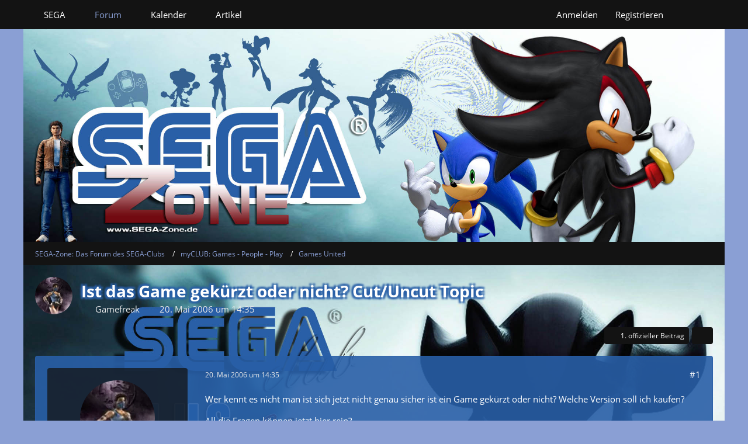

--- FILE ---
content_type: text/html; charset=UTF-8
request_url: https://forum.sega-club.com/forum/index.php?thread/42-ist-das-game-gek%C3%BCrzt-oder-nicht-cut-uncut-topic/&postID=4528
body_size: 21673
content:









<!DOCTYPE html>
<html
	dir="ltr"
	lang="de"
	data-color-scheme="light"
>

<head>
	<meta charset="utf-8">
		
	<title>Ist das Game gekürzt oder nicht? Cut/Uncut Topic - Games United - SEGA-Zone: Das Forum des SEGA-Clubs</title>
	
	<meta name="viewport" content="width=device-width, initial-scale=1">
<meta name="format-detection" content="telephone=no">
<meta property="og:site_name" content="SEGA-Zone: Das Forum des SEGA-Clubs">
<meta property="og:image" content="https://forum.sega-club.com/images/style-2/custom/Zone-Logo_sm.jpg">
<meta property="og:title" content="Ist das Game gekürzt oder nicht? Cut/Uncut Topic - SEGA-Zone: Das Forum des SEGA-Clubs">
<meta property="og:url" content="https://forum.sega-club.com/forum/index.php?thread/42-ist-das-game-gek%C3%BCrzt-oder-nicht-cut-uncut-topic/">
<meta property="og:type" content="article">
<meta property="og:description" content="Wer kennt es nicht man ist sich jetzt nicht genau sicher ist ein Game gekürzt oder nicht? Welche Version soll ich kaufen?

All die Fragen können jetzt hier rein?

Fange gleich mal an: Call of Duty X-box ist es in der deutschen Version cut?



Xbox



13…">
<meta name="description" content="Wer kennt es nicht man ist sich jetzt nicht genau sicher ist ein Game gekürzt oder nicht? Welche Version soll ich kaufen?

All die Fragen können jetzt hier rein?

Fange gleich mal an: Call of Duty X-box ist es in der deutschen Version cut?



Xbox



13…">

<!-- Stylesheets -->
<link rel="stylesheet" type="text/css" href="https://forum.sega-club.com/style/style-2.css?m=1769091771"><link rel="preload" href="https://forum.sega-club.com/font/families/Open%20Sans/OpenSans-Regular.woff2?v=1614334343" as="font" crossorigin>

<meta name="timezone" content="Europe/Berlin">


<script data-cfasync="false">
	var WCF_PATH = 'https://forum.sega-club.com/';
	var WSC_API_URL = 'https://forum.sega-club.com/';
	var WSC_RPC_API_URL = 'https://forum.sega-club.com/index.php?api/rpc/';
	
	var LANGUAGE_ID = 1;
	var LANGUAGE_USE_INFORMAL_VARIANT = false;
	var TIME_NOW = 1769128401;
	var LAST_UPDATE_TIME = 1768730201;
	var ENABLE_DEBUG_MODE = false;
	var ENABLE_PRODUCTION_DEBUG_MODE = true;
	var ENABLE_DEVELOPER_TOOLS = false;
	var PAGE_TITLE = 'SEGA-Zone: Das Forum des SEGA-Clubs';
	
	var REACTION_TYPES = {"1":{"title":"Gef\u00e4llt mir","renderedIcon":"<img\n\tsrc=\"https:\/\/forum.sega-club.com\/images\/reaction\/like.svg\"\n\talt=\"Gef\u00e4llt mir\"\n\tclass=\"reactionType\"\n\tdata-reaction-type-id=\"1\"\n>","iconPath":"https:\/\/forum.sega-club.com\/images\/reaction\/like.svg","showOrder":1,"reactionTypeID":1,"isAssignable":1},"2":{"title":"Danke","renderedIcon":"<img\n\tsrc=\"https:\/\/forum.sega-club.com\/images\/reaction\/thanks.svg\"\n\talt=\"Danke\"\n\tclass=\"reactionType\"\n\tdata-reaction-type-id=\"2\"\n>","iconPath":"https:\/\/forum.sega-club.com\/images\/reaction\/thanks.svg","showOrder":2,"reactionTypeID":2,"isAssignable":1},"3":{"title":"Haha","renderedIcon":"<img\n\tsrc=\"https:\/\/forum.sega-club.com\/images\/reaction\/haha.svg\"\n\talt=\"Haha\"\n\tclass=\"reactionType\"\n\tdata-reaction-type-id=\"3\"\n>","iconPath":"https:\/\/forum.sega-club.com\/images\/reaction\/haha.svg","showOrder":3,"reactionTypeID":3,"isAssignable":1},"4":{"title":"Verwirrend","renderedIcon":"<img\n\tsrc=\"https:\/\/forum.sega-club.com\/images\/reaction\/confused.svg\"\n\talt=\"Verwirrend\"\n\tclass=\"reactionType\"\n\tdata-reaction-type-id=\"4\"\n>","iconPath":"https:\/\/forum.sega-club.com\/images\/reaction\/confused.svg","showOrder":4,"reactionTypeID":4,"isAssignable":1},"5":{"title":"Traurig","renderedIcon":"<img\n\tsrc=\"https:\/\/forum.sega-club.com\/images\/reaction\/sad.svg\"\n\talt=\"Traurig\"\n\tclass=\"reactionType\"\n\tdata-reaction-type-id=\"5\"\n>","iconPath":"https:\/\/forum.sega-club.com\/images\/reaction\/sad.svg","showOrder":5,"reactionTypeID":5,"isAssignable":1},"6":{"title":"Gef\u00e4llt mir nicht","renderedIcon":"<img\n\tsrc=\"https:\/\/forum.sega-club.com\/images\/reaction\/thumbsDown.svg\"\n\talt=\"Gef\u00e4llt mir nicht\"\n\tclass=\"reactionType\"\n\tdata-reaction-type-id=\"6\"\n>","iconPath":"https:\/\/forum.sega-club.com\/images\/reaction\/thumbsDown.svg","showOrder":6,"reactionTypeID":6,"isAssignable":1}};
	
	
	</script>

<script data-cfasync="false" src="https://forum.sega-club.com/js/WoltLabSuite/WebComponent.min.js?v=1768730201"></script>
<script data-cfasync="false" src="https://forum.sega-club.com/js/preload/de.preload.js?v=1768730201"></script>

<script data-cfasync="false" src="https://forum.sega-club.com/js/WoltLabSuite.Core.min.js?v=1768730201"></script>
<script data-cfasync="false">
requirejs.config({
	baseUrl: 'https://forum.sega-club.com/js',
	urlArgs: 't=1768730201'
	
});

window.addEventListener('pageshow', function(event) {
	if (event.persisted) {
		window.location.reload();
	}
});

</script>












<script data-cfasync="false" src="https://forum.sega-club.com/js/WoltLabSuite.Forum.min.js?v=1768730201"></script>

<script data-cfasync="false" src="https://forum.sega-club.com/js/WoltLabSuite.Gallery.min.js?v=1768730201"></script>

<script data-cfasync="false" src="https://forum.sega-club.com/js/WoltLabSuite.Calendar.min.js?v=1768730201"></script>


<noscript>
	<style>
		.jsOnly {
			display: none !important;
		}
		
		.noJsOnly {
			display: block !important;
		}
	</style>
</noscript>



	
	
	<script type="application/ld+json">
{
"@context": "http://schema.org",
"@type": "WebSite",
"url": "https:\/\/forum.sega-club.com\/forum\/",
"potentialAction": {
"@type": "SearchAction",
"target": "https:\/\/forum.sega-club.com\/index.php?search\/&q={search_term_string}",
"query-input": "required name=search_term_string"
}
}
</script>
<link rel="apple-touch-icon" sizes="180x180" href="https://forum.sega-club.com/images/favicon/default.apple-touch-icon.png">
<link rel="manifest" href="https://forum.sega-club.com/images/style-2/manifest-1.json">
<link rel="icon" type="image/png" sizes="48x48" href="https://forum.sega-club.com/images/favicon/default.favicon-48x48.png">
<meta name="msapplication-config" content="https://forum.sega-club.com/images/favicon/default.browserconfig.xml">
<meta name="theme-color" content="#8a9fd4">
<script>
	{
		document.querySelector('meta[name="theme-color"]').content = window.getComputedStyle(document.documentElement).getPropertyValue("--wcfPageThemeColor");
	}
</script>

	
			<link rel="canonical" href="https://forum.sega-club.com/forum/index.php?thread/42-ist-das-game-gek%C3%BCrzt-oder-nicht-cut-uncut-topic/">
		
						<link rel="next" href="https://forum.sega-club.com/forum/index.php?thread/42-ist-das-game-gek%C3%BCrzt-oder-nicht-cut-uncut-topic/&amp;pageNo=2">
		
		</head>

<body id="tpl_wbb_thread"
	itemscope itemtype="http://schema.org/WebPage" itemid="https://forum.sega-club.com/forum/index.php?thread/42-ist-das-game-gek%C3%BCrzt-oder-nicht-cut-uncut-topic/"	data-template="thread" data-application="wbb" data-page-id="55" data-page-identifier="com.woltlab.wbb.Thread"	data-board-id="7" data-thread-id="42"	class="">

<span id="top"></span>

<div id="pageContainer" class="pageContainer">
	
	
	<div id="pageHeaderContainer" class="pageHeaderContainer">
	<header id="pageHeader" class="pageHeader">
		<div id="pageHeaderPanel" class="pageHeaderPanel">
			<div class="layoutBoundary">
				<div class="box mainMenu" data-box-identifier="com.woltlab.wcf.MainMenu">
			
		
	<div class="boxContent">
		<nav aria-label="Hauptmenü">
	<ol class="boxMenu">
		
		
					<li class=" boxMenuHasChildren" data-identifier="com.woltlab.wcf.generic43">
				<a href="https://sega-club.com" target="_blank" rel="nofollow noopener" class="boxMenuLink">
					<span class="boxMenuLinkTitle">SEGA</span>
																<fa-icon size="16" name="caret-down" solid></fa-icon>
									</a>
				
				<ol class="boxMenuDepth1">				
									<li class="" data-identifier="com.woltlab.wcf.generic44">
				<a href="https://sega-club.com/sega" target="_blank" rel="nofollow noopener" class="boxMenuLink">
					<span class="boxMenuLinkTitle">SEGA-Club.com</span>
														</a>
				
				</li>				
									<li class="" data-identifier="com.woltlab.wcf.generic45">
				<a href="http://atlus-club.com" target="_blank" rel="nofollow noopener" class="boxMenuLink">
					<span class="boxMenuLinkTitle">ATLUS-Club.com</span>
														</a>
				
				</li>				
									<li class="" data-identifier="com.woltlab.wcf.generic48">
				<a href="http://shenmue-saga.com" target="_blank" rel="nofollow noopener" class="boxMenuLink">
					<span class="boxMenuLinkTitle">Shenmue-Saga.com</span>
														</a>
				
				</li>				
									<li class="" data-identifier="com.woltlab.wcf.generic46">
				<a href="http://sonic-club.de" target="_blank" rel="nofollow noopener" class="boxMenuLink">
					<span class="boxMenuLinkTitle">SONIC-Club.de</span>
														</a>
				
				</li>				
									<li class="" data-identifier="com.woltlab.wcf.generic47">
				<a href="http://dc-powerbase.eu" target="_blank" rel="nofollow noopener" class="boxMenuLink">
					<span class="boxMenuLinkTitle">DC-Powerbase.eu</span>
														</a>
				
				</li>				
									</ol></li>									<li class="active boxMenuHasChildren" data-identifier="com.woltlab.wbb.BoardList">
				<a href="https://forum.sega-club.com/forum/" class="boxMenuLink" aria-current="page">
					<span class="boxMenuLinkTitle">Forum</span>
																<fa-icon size="16" name="caret-down" solid></fa-icon>
									</a>
				
				<ol class="boxMenuDepth1">				
									<li class="" data-identifier="com.woltlab.wcf.Dashboard">
				<a href="https://forum.sega-club.com/index.php?dashboard/" class="boxMenuLink">
					<span class="boxMenuLinkTitle">Dashboard</span>
														</a>
				
				</li>				
									</ol></li>									<li class=" boxMenuHasChildren" data-identifier="com.woltlab.calendar.Calendar">
				<a href="https://forum.sega-club.com/calendar/" class="boxMenuLink">
					<span class="boxMenuLinkTitle">Kalender</span>
																<fa-icon size="16" name="caret-down" solid></fa-icon>
									</a>
				
				<ol class="boxMenuDepth1">				
									<li class="" data-identifier="com.woltlab.calendar.UpcomingEventList">
				<a href="https://forum.sega-club.com/calendar/index.php?upcoming-event-list/" class="boxMenuLink">
					<span class="boxMenuLinkTitle">Anstehende Termine</span>
														</a>
				
				</li>				
									</ol></li>									<li class="" data-identifier="com.woltlab.wcf.ArticleList">
				<a href="https://forum.sega-club.com/index.php?article-list/" class="boxMenuLink">
					<span class="boxMenuLinkTitle">Artikel</span>
														</a>
				
				</li>				
																	
		
	</ol>
</nav>	</div>
</div><button type="button" class="pageHeaderMenuMobile" aria-expanded="false" aria-label="Menü">
	<span class="pageHeaderMenuMobileInactive">
		<fa-icon size="32" name="bars"></fa-icon>
	</span>
	<span class="pageHeaderMenuMobileActive">
		<fa-icon size="32" name="xmark"></fa-icon>
	</span>
</button>
				
				<nav id="topMenu" class="userPanel">
	<ul class="userPanelItems">
								<li id="userLogin">
				<a
					class="loginLink"
					href="https://forum.sega-club.com/index.php?login/&amp;url=https%3A%2F%2Fforum.sega-club.com%2Fforum%2Findex.php%3Fthread%2F42-ist-das-game-gek%25C3%25BCrzt-oder-nicht-cut-uncut-topic%2F%26postID%3D4528"
					rel="nofollow"
				>Anmelden</a>
			</li>
							<li id="userRegistration">
					<a
						class="registrationLink"
						href="https://forum.sega-club.com/index.php?register/"
						rel="nofollow"
					>Registrieren</a>
				</li>
							
								
							
		<!-- page search -->
		<li>
			<a href="https://forum.sega-club.com/index.php?search/" id="userPanelSearchButton" class="jsTooltip" title="Suche"><fa-icon size="32" name="magnifying-glass"></fa-icon> <span>Suche</span></a>
		</li>
	</ul>
</nav>
	<a
		href="https://forum.sega-club.com/index.php?login/&amp;url=https%3A%2F%2Fforum.sega-club.com%2Fforum%2Findex.php%3Fthread%2F42-ist-das-game-gek%25C3%25BCrzt-oder-nicht-cut-uncut-topic%2F%26postID%3D4528"
		class="userPanelLoginLink jsTooltip"
		title="Anmelden"
		rel="nofollow"
	>
		<fa-icon size="32" name="arrow-right-to-bracket"></fa-icon>
	</a>
			</div>
		</div>
		
		<div id="pageHeaderFacade" class="pageHeaderFacade">
			<div class="layoutBoundary">
				<div id="pageHeaderLogo" class="pageHeaderLogo">
		
	<a href="https://forum.sega-club.com/forum/" aria-label="SEGA-Zone: Das Forum des SEGA-Clubs">
		<img src="https://forum.sega-club.com/images/style-2/pageLogo-6873c4c1.png" alt="" class="pageHeaderLogoLarge" height="210" width="819" loading="eager">
		<img src="https://forum.sega-club.com/images/style-2/pageLogoMobile-6dc8ad9d.png" alt="" class="pageHeaderLogoSmall" height="210" width="819" loading="eager">
		
		
	</a>
</div>
				
					

					
		
			
	
<button type="button" id="pageHeaderSearchMobile" class="pageHeaderSearchMobile" aria-expanded="false" aria-label="Suche">
	<fa-icon size="32" name="magnifying-glass"></fa-icon>
</button>

<div id="pageHeaderSearch" class="pageHeaderSearch">
	<form method="post" action="https://forum.sega-club.com/index.php?search/">
		<div id="pageHeaderSearchInputContainer" class="pageHeaderSearchInputContainer">
			<div class="pageHeaderSearchType dropdown">
				<a href="#" class="button dropdownToggle" id="pageHeaderSearchTypeSelect">
					<span class="pageHeaderSearchTypeLabel">Dieses Thema</span>
					<fa-icon size="16" name="caret-down" solid></fa-icon>
				</a>
				<ul class="dropdownMenu">
					<li><a href="#" data-extended-link="https://forum.sega-club.com/index.php?search/&amp;extended=1" data-object-type="everywhere">Alles</a></li>
					<li class="dropdownDivider"></li>
					
											<li><a href="#" data-extended-link="https://forum.sega-club.com/index.php?search/&amp;extended=1&amp;type=com.woltlab.wbb.post" data-object-type="com.woltlab.wbb.post" data-parameters='{ "threadID": 42 }'>Dieses Thema</a></li>		<li><a href="#" data-extended-link="https://forum.sega-club.com/index.php?search/&amp;extended=1&amp;type=com.woltlab.wbb.post" data-object-type="com.woltlab.wbb.post" data-parameters='{ "boardID": 7 }'>Dieses Forum</a></li>
						
						<li class="dropdownDivider"></li>
					
					
																		<li><a href="#" data-extended-link="https://forum.sega-club.com/index.php?search/&amp;type=com.woltlab.wcf.article&amp;extended=1" data-object-type="com.woltlab.wcf.article">Artikel</a></li>
																								<li><a href="#" data-extended-link="https://forum.sega-club.com/index.php?search/&amp;type=com.woltlab.wcf.page&amp;extended=1" data-object-type="com.woltlab.wcf.page">Seiten</a></li>
																																			<li><a href="#" data-extended-link="https://forum.sega-club.com/index.php?search/&amp;type=com.woltlab.wbb.post&amp;extended=1" data-object-type="com.woltlab.wbb.post">Forum</a></li>
																																														<li><a href="#" data-extended-link="https://forum.sega-club.com/index.php?search/&amp;type=com.woltlab.calendar.event&amp;extended=1" data-object-type="com.woltlab.calendar.event">Termine</a></li>
																
					<li class="dropdownDivider"></li>
					<li><a class="pageHeaderSearchExtendedLink" href="https://forum.sega-club.com/index.php?search/&amp;extended=1">Erweiterte Suche</a></li>
				</ul>
			</div>
			
			<input type="search" name="q" id="pageHeaderSearchInput" class="pageHeaderSearchInput" placeholder="Suchbegriff eingeben" autocomplete="off" value="">
			
			<button type="submit" class="pageHeaderSearchInputButton button" title="Suche">
				<fa-icon size="16" name="magnifying-glass"></fa-icon>
			</button>
			
			<div id="pageHeaderSearchParameters"></div>
			
					</div>
	</form>
</div>

	
			</div>
		</div>
	</header>
	
	
</div>
	
	
	
	
	
	<div class="pageNavigation">
	<div class="layoutBoundary">
			<nav class="breadcrumbs" aria-label="Verlaufsnavigation">
		<ol class="breadcrumbs__list" itemprop="breadcrumb" itemscope itemtype="http://schema.org/BreadcrumbList">
			<li class="breadcrumbs__item" title="SEGA-Zone: Das Forum des SEGA-Clubs" itemprop="itemListElement" itemscope itemtype="http://schema.org/ListItem">
							<a class="breadcrumbs__link" href="https://forum.sega-club.com/forum/" itemprop="item">
																<span class="breadcrumbs__title" itemprop="name">SEGA-Zone: Das Forum des SEGA-Clubs</span>
							</a>
															<meta itemprop="position" content="1">
																					</li>
														
											<li class="breadcrumbs__item" title="myCLUB: Games - People - Play" itemprop="itemListElement" itemscope itemtype="http://schema.org/ListItem">
							<a class="breadcrumbs__link" href="https://forum.sega-club.com/forum/index.php?board/68-myclub-games-people-play/" itemprop="item">
																<span class="breadcrumbs__title" itemprop="name">myCLUB: Games - People - Play</span>
							</a>
															<meta itemprop="position" content="2">
																					</li>
														
											<li class="breadcrumbs__item" title="Games United" itemprop="itemListElement" itemscope itemtype="http://schema.org/ListItem">
							<a class="breadcrumbs__link" href="https://forum.sega-club.com/forum/index.php?board/7-games-united/" itemprop="item">
																	<span class="breadcrumbs__parent_indicator">
										<fa-icon size="16" name="arrow-left-long"></fa-icon>
									</span>
																<span class="breadcrumbs__title" itemprop="name">Games United</span>
							</a>
															<meta itemprop="position" content="3">
																					</li>
		</ol>
	</nav>
	</div>
</div>
	
	
	
	<section id="main" class="main" role="main" 	itemprop="mainEntity" itemscope itemtype="http://schema.org/DiscussionForumPosting"
	itemid="https://forum.sega-club.com/forum/index.php?thread/42-ist-das-game-gek%C3%BCrzt-oder-nicht-cut-uncut-topic/#post391"
>
		<div class="layoutBoundary">
			

						
			<div id="content" class="content">
								
																<header class="contentHeader messageGroupContentHeader wbbThread" data-thread-id="42" data-is-closed="0" data-is-deleted="0" data-is-disabled="0" data-is-sticky="0" data-is-announcement="0" data-is-link="0">
		<div class="contentHeaderIcon">
			<img src="https://forum.sega-club.com/images/avatars/ec/17-ec8c7bb9aca415fa24ccee77091e4799b5ff156d.webp" width="64" height="64" alt="" class="userAvatarImage" loading="lazy">
															
		</div>

		<div class="contentHeaderTitle">
			<h1 class="contentTitle" itemprop="name headline">Ist das Game gekürzt oder nicht? Cut/Uncut Topic</h1>
			<ul class="inlineList contentHeaderMetaData">
				

				

									<li>
						<fa-icon size="16" name="user"></fa-icon>
						<a href="https://forum.sega-club.com/index.php?user/11-gamefreak/" data-object-id="11" class="userLink">Gamefreak</a>					</li>
				
				<li>
					<fa-icon size="16" name="clock"></fa-icon>
					<a href="https://forum.sega-club.com/forum/index.php?thread/42-ist-das-game-gek%C3%BCrzt-oder-nicht-cut-uncut-topic/"><woltlab-core-date-time date="2006-05-20T12:35:49+00:00">20. Mai 2006 um 14:35</woltlab-core-date-time></a>
				</li>

				
				
				
			</ul>

			<meta itemprop="url" content="https://forum.sega-club.com/forum/index.php?thread/42-ist-das-game-gek%C3%BCrzt-oder-nicht-cut-uncut-topic/">
			<meta itemprop="commentCount" content="46">
					</div>

		
	</header>
													
				
				
				
				
				

				




	<div class="contentInteraction">
					<div class="contentInteractionPagination paginationTop">
				<woltlab-core-pagination page="1" count="3" url="https://forum.sega-club.com/forum/index.php?thread/42-ist-das-game-gek%C3%BCrzt-oder-nicht-cut-uncut-topic/"></woltlab-core-pagination>			</div>
		
					<div class="contentInteractionButtonContainer">
									<div class="contentInteractionButtons">
						<a href="https://forum.sega-club.com/forum/index.php?thread/42-ist-das-game-gek%C3%BCrzt-oder-nicht-cut-uncut-topic/&amp;postID=13383#post13383" class="contentInteractionButton button small"><fa-icon size="16" name="arrow-right"></fa-icon> <span>1. offizieller Beitrag</span></a>					</div>
				
									 <div class="contentInteractionShareButton">
						<button type="button" class="button small wsShareButton jsTooltip" title="Teilen" data-link="https://forum.sega-club.com/forum/index.php?thread/42-ist-das-game-gek%C3%BCrzt-oder-nicht-cut-uncut-topic/" data-link-title="Ist das Game gekürzt oder nicht? Cut/Uncut Topic" data-bbcode="[thread]42[/thread]">
		<fa-icon size="16" name="share-nodes"></fa-icon>
	</button>					</div>
				
							</div>
			</div>


	<div class="section">
		<ul
			class="wbbThreadPostList messageList jsClipboardContainer"
			data-is-last-page="false"
			data-last-post-time="1188577079"
			data-page-no="1"
			data-type="com.woltlab.wbb.post"
		>
							



			
		
		
		
	
	
			<li
			id="post391"
			class="
				anchorFixedHeader
				messageGroupStarter											"
		>
			<article class="wbbPost message messageSidebarOrientationLeft jsClipboardObject jsMessage userOnlineGroupMarking3"
				data-post-id="391" data-can-edit="0" data-can-edit-inline="0"
				data-is-closed="0" data-is-deleted="0" data-is-disabled="0"
								data-object-id="391" data-object-type="com.woltlab.wbb.likeablePost" data-user-id="11"											>
				<meta itemprop="datePublished" content="2006-05-20T14:35:49+02:00">
													 
	
<aside role="presentation" class="messageSidebar member" itemprop="author" itemscope itemtype="http://schema.org/Person">
	<div class="messageAuthor">
		
		
								
							<div class="userAvatar">
					<a href="https://forum.sega-club.com/index.php?user/11-gamefreak/" aria-hidden="true" tabindex="-1"><img src="https://forum.sega-club.com/images/avatars/ec/17-ec8c7bb9aca415fa24ccee77091e4799b5ff156d.webp" width="128" height="128" alt="" class="userAvatarImage" loading="lazy"></a>					
									</div>
						
			<div class="messageAuthorContainer">
				<a href="https://forum.sega-club.com/index.php?user/11-gamefreak/" class="username userLink" data-object-id="11" itemprop="url">
					<span itemprop="name">Gamefreak</span>
				</a>
														
					
							</div>
			
												<div class="userTitle">
						<span class="badge userTitleBadge">Profi</span>
					</div>
				
				
							
						</div>
	
			
		
									<div class="userCredits">
					<dl class="plain dataList">
						<dt><a href="#" class="activityPointsDisplay jsTooltip" title="Ringe von Gamefreak anzeigen" data-user-id="11">Ringe</a></dt>
								<dd>26.375</dd>
														
														
														
								<dt><a href="https://forum.sega-club.com/forum/index.php?user-post-list/11-gamefreak/" title="Beiträge von Gamefreak" class="jsTooltip">Beiträge</a></dt>
	<dd>4.992</dd>

							
																																																															<dt>Geschlecht</dt>
											<dd>Männlich</dd>
																																																																			<dt>Wohnort</dt>
											<dd>Regensburg</dd>
					</dl>
				</div>
			
				
		
	</aside>
				
				<div class="messageContent">
					<header class="messageHeader">
						<div class="messageHeaderBox">
							<ul class="messageHeaderMetaData">
								<li><a href="https://forum.sega-club.com/forum/index.php?thread/42-ist-das-game-gek%C3%BCrzt-oder-nicht-cut-uncut-topic/&amp;postID=391#post391" rel="nofollow" class="permalink messagePublicationTime"><woltlab-core-date-time date="2006-05-20T12:35:49+00:00">20. Mai 2006 um 14:35</woltlab-core-date-time></a></li>
								
								
							</ul>
							
							<ul class="messageStatus">
																																																
								
							</ul>
						</div>
						
						<ul class="messageQuickOptions">
															
														
															<li>
									<a href="https://forum.sega-club.com/forum/index.php?thread/42-ist-das-game-gek%C3%BCrzt-oder-nicht-cut-uncut-topic/&amp;postID=391#post391" rel="nofollow" class="jsTooltip wsShareButton" title="Teilen" data-link-title="Ist das Game gekürzt oder nicht? Cut/Uncut Topic">#1</a>
								</li>
														
														
							
						</ul>
						
						
					</header>
					
					<div class="messageBody">
												
												
						
						
						<div class="messageText" itemprop="text">
														
							<p>Wer kennt es nicht man ist sich jetzt nicht genau sicher ist ein Game gekürzt oder nicht? Welche Version soll ich kaufen?</p><p>All die Fragen können jetzt hier rein?</p><p>Fange gleich mal an: Call of Duty X-box ist es in der deutschen Version cut?</p><p><br></p><p><strong>Xbox</strong></p><p><br></p><p>13 XIII uncut<br>187 Ride or Die uncut<br>Alien vs Predator Extinction ??????<br>Blade 2 uncut<br>Blood Rayne UK uncut bis auf Hakenkreuze<br>Bloody Roar Extreme uncut<br>Brothers in Arms Road to Hill 30 uncut<br>Brute Force uncut<br>Counter Strike uncut<br>Dead to Rights UK uncut<br>Deus Ex Invisible War uncut<br>Gladiator Sword of Vengeance uncut<br>Gun Valkyire uncut<br>Half Life 2 uncut<br>Halo ???????<br>Halo 2  ??????<br>Headhunter Redemption uncut<br>Hitman 2 uncut<br>Hitman Contracts uncut<br>Hunter the Reckoning Redeemer uncut<br>Hunter the Reckoning uncut<br>Jurassic Park Operation Genesis ??????<br>Leisure Suit Larry uncut<br>Max Payne UK uncut<br>Max Payne 2 uncut<br>Mortal Kombat Deadly Alliance UK uncut<br>Mortal Kombat Deception UK uncut<br>New Legends ??????<br>Ninja Gaiden cut nur US ist uncut<br>Ninja Gaiden Black ??????<br>Obscure uncut<br>Project Zero uncut<br>Rainbow Six Black Arrow uncut (Konsole nicht auf deutsch)<br>Return to Castle Wolfenstein UK uncut<br>Soldier of Fortune 2 Double Helix uncut<br>Splinter Cell uncut<br>Splinter Cell Pandora Tomorrow uncut<br>Splinter Cell Chaos Theory uncut<br>Silent Scope Complete uncut<br>Serious Sam uncut<br>Serious Sam 2 uncut<br>Second Sight uncut<br>The Suffering UK uncut bis auf Hakenkreuze<br>Total Overdose uncut<br>The House of the Dead 3 uncut<br>Unreal Tournament uncut (Konsole darf nicht auf deutsch stehen)<br>Unreal 2 The Awakening UK uncut<br>Unreal 2 The Liandri Conflict UK uncut<br>Wreckless uncut</p><p><br></p><p><strong>Playstation 2</strong></p><p><br></p><p>Resident Evil 4 Tin Box uncut</p><p><br></p><p><strong>Gamecube</strong></p><p><br></p><p>Resident Evil 4 UK &amp; Ösi uncut<br>Serious Sam Next Encounter uncut</p><p><br></p><p><strong>Xbox 360</strong></p><p>Lost Planet Special Edition Tin Box uncut<br>Call of Duty 2 UK uncut</p>						</div>
						
						
					</div>
					
					<footer class="messageFooter">
												
													<div class="messageSignature">
								<div><p>Suche alles an Sega Master System und 32X Games sowie Jaguar und 3DO <img src="https://forum.sega-club.com/images/smilies/bravo.gif" alt=":bravo:" title="Bravo" class="smiley" height="49" width="61" loading="eager" translate="no">.</p><p>Wenn ihr wüsstet, was ich denke, hättet ihr Angst vor mir.</p></div>
							</div>
												
						
						
						<div class="messageFooterNotes">
														
														
														
														
							
						</div>
						
						<div class="messageFooterGroup">
							
																	
	<woltlab-core-reaction-summary
		data="[]"
		object-type="com.woltlab.wbb.likeablePost"
		object-id="391"
		selected-reaction="0"
	></woltlab-core-reaction-summary>
							
							<ul class="messageFooterButtonsExtra buttonList smallButtons jsMobileNavigationExtra">
																																								
							</ul>
							
							<ul class="messageFooterButtons buttonList smallButtons jsMobileNavigation">
																<li class="jsQuoteMessage" data-object-id="391" data-is-quoted="0"><a href="#" title="Zitieren" class="button jsTooltip"><fa-icon size="16" name="quote-left"></fa-icon> <span class="invisible">Zitieren</span></a></li>																								
							</ul>
						</div>

						
					</footer>
				</div>
			</article>
		</li>
		
	
	
		
		
				
		
		
		
	
	
			<li
			id="post2001"
			class="
				anchorFixedHeader
															"
		>
			<article class="wbbPost message messageSidebarOrientationLeft jsClipboardObject jsMessage userOnlineGroupMarking3"
				data-post-id="2001" data-can-edit="0" data-can-edit-inline="0"
				data-is-closed="0" data-is-deleted="0" data-is-disabled="0"
								data-object-id="2001" data-object-type="com.woltlab.wbb.likeablePost" data-user-id="5"													itemprop="comment"
					itemscope itemtype="http://schema.org/Comment"
					itemid="https://forum.sega-club.com/forum/index.php?thread/42-ist-das-game-gek%C3%BCrzt-oder-nicht-cut-uncut-topic/&amp;postID=2001#post2001"
							>
				<meta itemprop="datePublished" content="2006-06-27T13:48:08+02:00">
													<meta itemprop="url" content="https://forum.sega-club.com/forum/index.php?thread/42-ist-das-game-gek%C3%BCrzt-oder-nicht-cut-uncut-topic/&amp;postID=2001#post2001">
								
<aside role="presentation" class="messageSidebar member" itemprop="author" itemscope itemtype="http://schema.org/Person">
	<div class="messageAuthor">
		
		
								
							<div class="userAvatar">
					<a href="https://forum.sega-club.com/index.php?user/5-sithlord/" aria-hidden="true" tabindex="-1"><img src="https://forum.sega-club.com/images/avatars/b0/5-b0c6abcdc697f644cc13875174fc86b19d82e566.webp" width="128" height="128" alt="" class="userAvatarImage" loading="lazy"></a>					
									</div>
						
			<div class="messageAuthorContainer">
				<a href="https://forum.sega-club.com/index.php?user/5-sithlord/" class="username userLink" data-object-id="5" itemprop="url">
					<span itemprop="name">Sithlord</span>
				</a>
														
					
							</div>
			
												<div class="userTitle">
						<span class="badge userTitleBadge">AiAi</span>
					</div>
				
				
							
						</div>
	
			
		
									<div class="userCredits">
					<dl class="plain dataList">
						<dt><a href="#" class="activityPointsDisplay jsTooltip" title="Ringe von Sithlord anzeigen" data-user-id="5">Ringe</a></dt>
								<dd>1.300</dd>
														
														
														
								<dt><a href="https://forum.sega-club.com/forum/index.php?user-post-list/5-sithlord/" title="Beiträge von Sithlord" class="jsTooltip">Beiträge</a></dt>
	<dd>254</dd>

							
																																																															<dt>Geschlecht</dt>
											<dd>Männlich</dd>
																																																																			<dt>Wohnort</dt>
											<dd>Korriban</dd>
					</dl>
				</div>
			
				
		
	</aside>
				
				<div class="messageContent">
					<header class="messageHeader">
						<div class="messageHeaderBox">
							<ul class="messageHeaderMetaData">
								<li><a href="https://forum.sega-club.com/forum/index.php?thread/42-ist-das-game-gek%C3%BCrzt-oder-nicht-cut-uncut-topic/&amp;postID=2001#post2001" rel="nofollow" class="permalink messagePublicationTime"><woltlab-core-date-time date="2006-06-27T11:48:08+00:00">27. Juni 2006 um 13:48</woltlab-core-date-time></a></li>
								
								
							</ul>
							
							<ul class="messageStatus">
																																																
								
							</ul>
						</div>
						
						<ul class="messageQuickOptions">
															
														
															<li>
									<a href="https://forum.sega-club.com/forum/index.php?thread/42-ist-das-game-gek%C3%BCrzt-oder-nicht-cut-uncut-topic/&amp;postID=2001#post2001" rel="nofollow" class="jsTooltip wsShareButton" title="Teilen" data-link-title="Ist das Game gekürzt oder nicht? Cut/Uncut Topic">#2</a>
								</li>
														
														
							
						</ul>
						
						
					</header>
					
					<div class="messageBody">
												
												
						
						
						<div class="messageText" itemprop="text">
														
							<p>keine Ahnung, aber was ist mit Resident Evil 4 für Cube. Die Verion der PS 2 hat viel mehr. So was unfähres. <img src="https://forum.sega-club.com/images/smilies/heultuch.gif" alt=":heultuch:" title="Taschentuch" class="smiley" height="45" width="55" loading="eager" translate="no"></p>						</div>
						
						
					</div>
					
					<footer class="messageFooter">
												
													<div class="messageSignature">
								<div><p>In jedem steckt die dunkle Seite, sie muss nur geweckt werden.</p></div>
							</div>
												
						
						
						<div class="messageFooterNotes">
														
														
														
														
							
						</div>
						
						<div class="messageFooterGroup">
							
																	
	<woltlab-core-reaction-summary
		data="[]"
		object-type="com.woltlab.wbb.likeablePost"
		object-id="2001"
		selected-reaction="0"
	></woltlab-core-reaction-summary>
							
							<ul class="messageFooterButtonsExtra buttonList smallButtons jsMobileNavigationExtra">
																																								
							</ul>
							
							<ul class="messageFooterButtons buttonList smallButtons jsMobileNavigation">
																<li class="jsQuoteMessage" data-object-id="2001" data-is-quoted="0"><a href="#" title="Zitieren" class="button jsTooltip"><fa-icon size="16" name="quote-left"></fa-icon> <span class="invisible">Zitieren</span></a></li>																								
							</ul>
						</div>

						
					</footer>
				</div>
			</article>
		</li>
		
	
	
		
		
				
		
		
		
	
	
			<li
			id="post2008"
			class="
				anchorFixedHeader
															"
		>
			<article class="wbbPost message messageSidebarOrientationLeft jsClipboardObject jsMessage userOnlineGroupMarking3"
				data-post-id="2008" data-can-edit="0" data-can-edit-inline="0"
				data-is-closed="0" data-is-deleted="0" data-is-disabled="0"
								data-object-id="2008" data-object-type="com.woltlab.wbb.likeablePost" data-user-id="7"													itemprop="comment"
					itemscope itemtype="http://schema.org/Comment"
					itemid="https://forum.sega-club.com/forum/index.php?thread/42-ist-das-game-gek%C3%BCrzt-oder-nicht-cut-uncut-topic/&amp;postID=2008#post2008"
							>
				<meta itemprop="datePublished" content="2006-06-27T19:44:18+02:00">
													<meta itemprop="url" content="https://forum.sega-club.com/forum/index.php?thread/42-ist-das-game-gek%C3%BCrzt-oder-nicht-cut-uncut-topic/&amp;postID=2008#post2008">
								
<aside role="presentation" class="messageSidebar member" itemprop="author" itemscope itemtype="http://schema.org/Person">
	<div class="messageAuthor">
		
		
								
							<div class="userAvatar">
					<a href="https://forum.sega-club.com/index.php?user/7-master-dk/" aria-hidden="true" tabindex="-1"><img src="https://forum.sega-club.com/images/avatars/f8/101-f850824af48867db930e847faa5f8ff54c56920e.webp" width="128" height="128" alt="" class="userAvatarImage" loading="lazy"></a>					
									</div>
						
			<div class="messageAuthorContainer">
				<a href="https://forum.sega-club.com/index.php?user/7-master-dk/" class="username userLink" data-object-id="7" itemprop="url">
					<span itemprop="name">Master DK</span>
				</a>
														
					
							</div>
			
												<div class="userTitle">
						<span class="badge userTitleBadge">Panzer Drache</span>
					</div>
				
				
							
						</div>
	
			
		
									<div class="userCredits">
					<dl class="plain dataList">
						<dt><a href="#" class="activityPointsDisplay jsTooltip" title="Ringe von Master DK anzeigen" data-user-id="7">Ringe</a></dt>
								<dd>4.605</dd>
														
														
														
								<dt><a href="https://forum.sega-club.com/forum/index.php?user-post-list/7-master-dk/" title="Beiträge von Master DK" class="jsTooltip">Beiträge</a></dt>
	<dd>890</dd>

							
																																																															<dt>Geschlecht</dt>
											<dd>Männlich</dd>
																																																																																				<dt>Dreamarena</dt>
											<dd>Der ist so geheim das er hier nicht steht ;)</dd>
					</dl>
				</div>
			
				
		
	</aside>
				
				<div class="messageContent">
					<header class="messageHeader">
						<div class="messageHeaderBox">
							<ul class="messageHeaderMetaData">
								<li><a href="https://forum.sega-club.com/forum/index.php?thread/42-ist-das-game-gek%C3%BCrzt-oder-nicht-cut-uncut-topic/&amp;postID=2008#post2008" rel="nofollow" class="permalink messagePublicationTime"><woltlab-core-date-time date="2006-06-27T17:44:18+00:00">27. Juni 2006 um 19:44</woltlab-core-date-time></a></li>
								
								
							</ul>
							
							<ul class="messageStatus">
																																																
								
							</ul>
						</div>
						
						<ul class="messageQuickOptions">
															
														
															<li>
									<a href="https://forum.sega-club.com/forum/index.php?thread/42-ist-das-game-gek%C3%BCrzt-oder-nicht-cut-uncut-topic/&amp;postID=2008#post2008" rel="nofollow" class="jsTooltip wsShareButton" title="Teilen" data-link-title="Ist das Game gekürzt oder nicht? Cut/Uncut Topic">#3</a>
								</li>
														
														
							
						</ul>
						
						
					</header>
					
					<div class="messageBody">
												
												
						
						
						<div class="messageText" itemprop="text">
														
							<p>Call of Duty... ja ist geschnitten bzw. Zensiert!</p><p>RE4 für denn Cube sind in der Deutschen Fassung 2 Extra Missionen (und auch die Waffen die man da bekomm) entfernt wurden weil sie nicht von der USK geprüft wurden.<br>RE4 PS2 ist das gleich passiert, aber es wurden noch ein paar Extras eingefügt nur für die PS2</p>						</div>
						
						
					</div>
					
					<footer class="messageFooter">
												
													<div class="messageSignature">
								<div><p><strong>XBL/GFWL:</strong><br><a href="http://gamercard.xbox.com/Master%20DK%20X.card" class="externalURL" target="_blank" rel="nofollow noopener ugc">Master DK X</a></p><p><strong>STEAM:</strong><br><a href="https://steamcommunity.com/id/MasterDKxx" class="externalURL" target="_blank" rel="nofollow noopener ugc">MasterDKxx</a></p><p><strong>Origin:</strong><br>Master_DK_X</p><p><strong>UPlay:</strong><br>MasterDK</p></div>
							</div>
												
						
						
						<div class="messageFooterNotes">
														
														
														
														
							
						</div>
						
						<div class="messageFooterGroup">
							
																	
	<woltlab-core-reaction-summary
		data="[]"
		object-type="com.woltlab.wbb.likeablePost"
		object-id="2008"
		selected-reaction="0"
	></woltlab-core-reaction-summary>
							
							<ul class="messageFooterButtonsExtra buttonList smallButtons jsMobileNavigationExtra">
																																								
							</ul>
							
							<ul class="messageFooterButtons buttonList smallButtons jsMobileNavigation">
																<li class="jsQuoteMessage" data-object-id="2008" data-is-quoted="0"><a href="#" title="Zitieren" class="button jsTooltip"><fa-icon size="16" name="quote-left"></fa-icon> <span class="invisible">Zitieren</span></a></li>																								
							</ul>
						</div>

						
					</footer>
				</div>
			</article>
		</li>
		
	
	
		
		
				
		
		
		
	
	
			<li
			id="post2010"
			class="
				anchorFixedHeader
															"
		>
			<article class="wbbPost message messageSidebarOrientationLeft jsClipboardObject jsMessage userOnlineGroupMarking3"
				data-post-id="2010" data-can-edit="0" data-can-edit-inline="0"
				data-is-closed="0" data-is-deleted="0" data-is-disabled="0"
								data-object-id="2010" data-object-type="com.woltlab.wbb.likeablePost" data-user-id="5"													itemprop="comment"
					itemscope itemtype="http://schema.org/Comment"
					itemid="https://forum.sega-club.com/forum/index.php?thread/42-ist-das-game-gek%C3%BCrzt-oder-nicht-cut-uncut-topic/&amp;postID=2010#post2010"
							>
				<meta itemprop="datePublished" content="2006-06-27T20:28:07+02:00">
													<meta itemprop="url" content="https://forum.sega-club.com/forum/index.php?thread/42-ist-das-game-gek%C3%BCrzt-oder-nicht-cut-uncut-topic/&amp;postID=2010#post2010">
								
<aside role="presentation" class="messageSidebar member" itemprop="author" itemscope itemtype="http://schema.org/Person">
	<div class="messageAuthor">
		
		
								
							<div class="userAvatar">
					<a href="https://forum.sega-club.com/index.php?user/5-sithlord/" aria-hidden="true" tabindex="-1"><img src="https://forum.sega-club.com/images/avatars/b0/5-b0c6abcdc697f644cc13875174fc86b19d82e566.webp" width="128" height="128" alt="" class="userAvatarImage" loading="lazy"></a>					
									</div>
						
			<div class="messageAuthorContainer">
				<a href="https://forum.sega-club.com/index.php?user/5-sithlord/" class="username userLink" data-object-id="5" itemprop="url">
					<span itemprop="name">Sithlord</span>
				</a>
														
					
							</div>
			
												<div class="userTitle">
						<span class="badge userTitleBadge">AiAi</span>
					</div>
				
				
							
						</div>
	
			
		
									<div class="userCredits">
					<dl class="plain dataList">
						<dt><a href="#" class="activityPointsDisplay jsTooltip" title="Ringe von Sithlord anzeigen" data-user-id="5">Ringe</a></dt>
								<dd>1.300</dd>
														
														
														
								<dt><a href="https://forum.sega-club.com/forum/index.php?user-post-list/5-sithlord/" title="Beiträge von Sithlord" class="jsTooltip">Beiträge</a></dt>
	<dd>254</dd>

							
																																																															<dt>Geschlecht</dt>
											<dd>Männlich</dd>
																																																																			<dt>Wohnort</dt>
											<dd>Korriban</dd>
					</dl>
				</div>
			
				
		
	</aside>
				
				<div class="messageContent">
					<header class="messageHeader">
						<div class="messageHeaderBox">
							<ul class="messageHeaderMetaData">
								<li><a href="https://forum.sega-club.com/forum/index.php?thread/42-ist-das-game-gek%C3%BCrzt-oder-nicht-cut-uncut-topic/&amp;postID=2010#post2010" rel="nofollow" class="permalink messagePublicationTime"><woltlab-core-date-time date="2006-06-27T18:28:07+00:00">27. Juni 2006 um 20:28</woltlab-core-date-time></a></li>
								
								
							</ul>
							
							<ul class="messageStatus">
																																																
								
							</ul>
						</div>
						
						<ul class="messageQuickOptions">
															
														
															<li>
									<a href="https://forum.sega-club.com/forum/index.php?thread/42-ist-das-game-gek%C3%BCrzt-oder-nicht-cut-uncut-topic/&amp;postID=2010#post2010" rel="nofollow" class="jsTooltip wsShareButton" title="Teilen" data-link-title="Ist das Game gekürzt oder nicht? Cut/Uncut Topic">#4</a>
								</li>
														
														
							
						</ul>
						
						
					</header>
					
					<div class="messageBody">
												
												
						
						
						<div class="messageText" itemprop="text">
														
							<p>Scheiß USK, alles müssen die kürzen. <img src="https://forum.sega-club.com/images/smilies/heultuch.gif" alt=":heultuch:" title="Taschentuch" class="smiley" height="45" width="55" loading="eager" translate="no"> So ein Mist. <img src="https://forum.sega-club.com/images/smilies/stinkefinger.gif" alt=":finger:" title="Stinkefinger" class="smiley" height="20" width="48" loading="eager" translate="no"> <img src="https://forum.sega-club.com/images/smilies/hammer.gif" alt=":hammer:" title="Hammer" class="smiley" height="55" width="60" loading="eager" translate="no"></p>						</div>
						
						
					</div>
					
					<footer class="messageFooter">
												
													<div class="messageSignature">
								<div><p>In jedem steckt die dunkle Seite, sie muss nur geweckt werden.</p></div>
							</div>
												
						
						
						<div class="messageFooterNotes">
														
														
														
														
							
						</div>
						
						<div class="messageFooterGroup">
							
																	
	<woltlab-core-reaction-summary
		data="[]"
		object-type="com.woltlab.wbb.likeablePost"
		object-id="2010"
		selected-reaction="0"
	></woltlab-core-reaction-summary>
							
							<ul class="messageFooterButtonsExtra buttonList smallButtons jsMobileNavigationExtra">
																																								
							</ul>
							
							<ul class="messageFooterButtons buttonList smallButtons jsMobileNavigation">
																<li class="jsQuoteMessage" data-object-id="2010" data-is-quoted="0"><a href="#" title="Zitieren" class="button jsTooltip"><fa-icon size="16" name="quote-left"></fa-icon> <span class="invisible">Zitieren</span></a></li>																								
							</ul>
						</div>

						
					</footer>
				</div>
			</article>
		</li>
		
	
	
		
		
				
		
		
		
	
	
			<li
			id="post2013"
			class="
				anchorFixedHeader
															"
		>
			<article class="wbbPost message messageSidebarOrientationLeft jsClipboardObject jsMessage userOnlineGroupMarking3"
				data-post-id="2013" data-can-edit="0" data-can-edit-inline="0"
				data-is-closed="0" data-is-deleted="0" data-is-disabled="0"
								data-object-id="2013" data-object-type="com.woltlab.wbb.likeablePost" data-user-id="7"													itemprop="comment"
					itemscope itemtype="http://schema.org/Comment"
					itemid="https://forum.sega-club.com/forum/index.php?thread/42-ist-das-game-gek%C3%BCrzt-oder-nicht-cut-uncut-topic/&amp;postID=2013#post2013"
							>
				<meta itemprop="datePublished" content="2006-06-27T21:44:33+02:00">
													<meta itemprop="url" content="https://forum.sega-club.com/forum/index.php?thread/42-ist-das-game-gek%C3%BCrzt-oder-nicht-cut-uncut-topic/&amp;postID=2013#post2013">
								
<aside role="presentation" class="messageSidebar member" itemprop="author" itemscope itemtype="http://schema.org/Person">
	<div class="messageAuthor">
		
		
								
							<div class="userAvatar">
					<a href="https://forum.sega-club.com/index.php?user/7-master-dk/" aria-hidden="true" tabindex="-1"><img src="https://forum.sega-club.com/images/avatars/f8/101-f850824af48867db930e847faa5f8ff54c56920e.webp" width="128" height="128" alt="" class="userAvatarImage" loading="lazy"></a>					
									</div>
						
			<div class="messageAuthorContainer">
				<a href="https://forum.sega-club.com/index.php?user/7-master-dk/" class="username userLink" data-object-id="7" itemprop="url">
					<span itemprop="name">Master DK</span>
				</a>
														
					
							</div>
			
												<div class="userTitle">
						<span class="badge userTitleBadge">Panzer Drache</span>
					</div>
				
				
							
						</div>
	
			
		
									<div class="userCredits">
					<dl class="plain dataList">
						<dt><a href="#" class="activityPointsDisplay jsTooltip" title="Ringe von Master DK anzeigen" data-user-id="7">Ringe</a></dt>
								<dd>4.605</dd>
														
														
														
								<dt><a href="https://forum.sega-club.com/forum/index.php?user-post-list/7-master-dk/" title="Beiträge von Master DK" class="jsTooltip">Beiträge</a></dt>
	<dd>890</dd>

							
																																																															<dt>Geschlecht</dt>
											<dd>Männlich</dd>
																																																																																				<dt>Dreamarena</dt>
											<dd>Der ist so geheim das er hier nicht steht ;)</dd>
					</dl>
				</div>
			
				
		
	</aside>
				
				<div class="messageContent">
					<header class="messageHeader">
						<div class="messageHeaderBox">
							<ul class="messageHeaderMetaData">
								<li><a href="https://forum.sega-club.com/forum/index.php?thread/42-ist-das-game-gek%C3%BCrzt-oder-nicht-cut-uncut-topic/&amp;postID=2013#post2013" rel="nofollow" class="permalink messagePublicationTime"><woltlab-core-date-time date="2006-06-27T19:44:33+00:00">27. Juni 2006 um 21:44</woltlab-core-date-time></a></li>
								
								
							</ul>
							
							<ul class="messageStatus">
																																																
								
							</ul>
						</div>
						
						<ul class="messageQuickOptions">
															
														
															<li>
									<a href="https://forum.sega-club.com/forum/index.php?thread/42-ist-das-game-gek%C3%BCrzt-oder-nicht-cut-uncut-topic/&amp;postID=2013#post2013" rel="nofollow" class="jsTooltip wsShareButton" title="Teilen" data-link-title="Ist das Game gekürzt oder nicht? Cut/Uncut Topic">#5</a>
								</li>
														
														
							
						</ul>
						
						
					</header>
					
					<div class="messageBody">
												
												
						
						
						<div class="messageText" itemprop="text">
														
							<blockquote class="quoteBox collapsibleBbcode jsCollapsibleBbcode quoteBoxSimple">
	<div class="quoteBoxIcon">
					<fa-icon size="24" name="quote-left"></fa-icon>			</div>
	
	<div class="quoteBoxTitle">
					Zitat
			</div>
	
	<div class="quoteBoxContent">
		<p><em>Original von Sithlord</em><br>Scheiß USK, alles müssen die kürzen. <img src="https://forum.sega-club.com/images/smilies/heultuch.gif" alt=":heultuch:" title="Taschentuch" class="smiley" height="45" width="55" loading="eager" translate="no"> So ein Mist. <img src="https://forum.sega-club.com/images/smilies/stinkefinger.gif" alt=":finger:" title="Stinkefinger" class="smiley" height="20" width="48" loading="eager" translate="no"> <img src="https://forum.sega-club.com/images/smilies/hammer.gif" alt=":hammer:" title="Hammer" class="smiley" height="55" width="60" loading="eager" translate="no"></p>
	</div>
	
	</blockquote><p>Die USK trifft keine schuld, Capcom hat das Spiel RE4 vorgelegt wo die Extras nicht dabei waren! Im fertig Spiel waren sie dann mit drauf und die USK mußte halt erwähnen das diese Spiel nicht geprüft wurde.<br>Capcom hat sich denn Aufwand gespart es noch mal Prüfen zu lassen und die sachen einfach entfernt für denn Deutschen Markt!</p>						</div>
						
						
					</div>
					
					<footer class="messageFooter">
												
													<div class="messageSignature">
								<div><p><strong>XBL/GFWL:</strong><br><a href="http://gamercard.xbox.com/Master%20DK%20X.card" class="externalURL" target="_blank" rel="nofollow noopener ugc">Master DK X</a></p><p><strong>STEAM:</strong><br><a href="https://steamcommunity.com/id/MasterDKxx" class="externalURL" target="_blank" rel="nofollow noopener ugc">MasterDKxx</a></p><p><strong>Origin:</strong><br>Master_DK_X</p><p><strong>UPlay:</strong><br>MasterDK</p></div>
							</div>
												
						
						
						<div class="messageFooterNotes">
														
														
														
														
							
						</div>
						
						<div class="messageFooterGroup">
							
																	
	<woltlab-core-reaction-summary
		data="[]"
		object-type="com.woltlab.wbb.likeablePost"
		object-id="2013"
		selected-reaction="0"
	></woltlab-core-reaction-summary>
							
							<ul class="messageFooterButtonsExtra buttonList smallButtons jsMobileNavigationExtra">
																																								
							</ul>
							
							<ul class="messageFooterButtons buttonList smallButtons jsMobileNavigation">
																<li class="jsQuoteMessage" data-object-id="2013" data-is-quoted="0"><a href="#" title="Zitieren" class="button jsTooltip"><fa-icon size="16" name="quote-left"></fa-icon> <span class="invisible">Zitieren</span></a></li>																								
							</ul>
						</div>

						
					</footer>
				</div>
			</article>
		</li>
		
	
	
		
		
				
		
		
		
	
	
			<li
			id="post2027"
			class="
				anchorFixedHeader
				messageGroupStarter											"
		>
			<article class="wbbPost message messageSidebarOrientationLeft jsClipboardObject jsMessage userOnlineGroupMarking3"
				data-post-id="2027" data-can-edit="0" data-can-edit-inline="0"
				data-is-closed="0" data-is-deleted="0" data-is-disabled="0"
								data-object-id="2027" data-object-type="com.woltlab.wbb.likeablePost" data-user-id="11"													itemprop="comment"
					itemscope itemtype="http://schema.org/Comment"
					itemid="https://forum.sega-club.com/forum/index.php?thread/42-ist-das-game-gek%C3%BCrzt-oder-nicht-cut-uncut-topic/&amp;postID=2027#post2027"
							>
				<meta itemprop="datePublished" content="2006-06-28T00:07:03+02:00">
													<meta itemprop="url" content="https://forum.sega-club.com/forum/index.php?thread/42-ist-das-game-gek%C3%BCrzt-oder-nicht-cut-uncut-topic/&amp;postID=2027#post2027">
								
<aside role="presentation" class="messageSidebar member" itemprop="author" itemscope itemtype="http://schema.org/Person">
	<div class="messageAuthor">
		
		
								
							<div class="userAvatar">
					<a href="https://forum.sega-club.com/index.php?user/11-gamefreak/" aria-hidden="true" tabindex="-1"><img src="https://forum.sega-club.com/images/avatars/ec/17-ec8c7bb9aca415fa24ccee77091e4799b5ff156d.webp" width="128" height="128" alt="" class="userAvatarImage" loading="lazy"></a>					
									</div>
						
			<div class="messageAuthorContainer">
				<a href="https://forum.sega-club.com/index.php?user/11-gamefreak/" class="username userLink" data-object-id="11" itemprop="url">
					<span itemprop="name">Gamefreak</span>
				</a>
														
					
							</div>
			
												<div class="userTitle">
						<span class="badge userTitleBadge">Profi</span>
					</div>
				
				
							
						</div>
	
			
		
									<div class="userCredits">
					<dl class="plain dataList">
						<dt><a href="#" class="activityPointsDisplay jsTooltip" title="Ringe von Gamefreak anzeigen" data-user-id="11">Ringe</a></dt>
								<dd>26.375</dd>
														
														
														
								<dt><a href="https://forum.sega-club.com/forum/index.php?user-post-list/11-gamefreak/" title="Beiträge von Gamefreak" class="jsTooltip">Beiträge</a></dt>
	<dd>4.992</dd>

							
																																																															<dt>Geschlecht</dt>
											<dd>Männlich</dd>
																																																																			<dt>Wohnort</dt>
											<dd>Regensburg</dd>
					</dl>
				</div>
			
				
		
	</aside>
				
				<div class="messageContent">
					<header class="messageHeader">
						<div class="messageHeaderBox">
							<ul class="messageHeaderMetaData">
								<li><a href="https://forum.sega-club.com/forum/index.php?thread/42-ist-das-game-gek%C3%BCrzt-oder-nicht-cut-uncut-topic/&amp;postID=2027#post2027" rel="nofollow" class="permalink messagePublicationTime"><woltlab-core-date-time date="2006-06-27T22:07:03+00:00">28. Juni 2006 um 00:07</woltlab-core-date-time></a></li>
								
								
							</ul>
							
							<ul class="messageStatus">
																																																
								
							</ul>
						</div>
						
						<ul class="messageQuickOptions">
															
														
															<li>
									<a href="https://forum.sega-club.com/forum/index.php?thread/42-ist-das-game-gek%C3%BCrzt-oder-nicht-cut-uncut-topic/&amp;postID=2027#post2027" rel="nofollow" class="jsTooltip wsShareButton" title="Teilen" data-link-title="Ist das Game gekürzt oder nicht? Cut/Uncut Topic">#6</a>
								</li>
														
														
							
						</ul>
						
						
					</header>
					
					<div class="messageBody">
												
												
						
						
						<div class="messageText" itemprop="text">
														
							<p>Also Resi 4 hab ich die Ösi Version und die ist soweit ich weiß komplett uncut.</p><p>Auf der PS2 ist die Tin Box Resi 4 Version doch auch komplett uncut??</p><p>Was soll an Call of Duty cut sein?</p>						</div>
						
						
					</div>
					
					<footer class="messageFooter">
												
													<div class="messageSignature">
								<div><p>Suche alles an Sega Master System und 32X Games sowie Jaguar und 3DO <img src="https://forum.sega-club.com/images/smilies/bravo.gif" alt=":bravo:" title="Bravo" class="smiley" height="49" width="61" loading="eager" translate="no">.</p><p>Wenn ihr wüsstet, was ich denke, hättet ihr Angst vor mir.</p></div>
							</div>
												
						
						
						<div class="messageFooterNotes">
														
														
														
														
							
						</div>
						
						<div class="messageFooterGroup">
							
																	
	<woltlab-core-reaction-summary
		data="[]"
		object-type="com.woltlab.wbb.likeablePost"
		object-id="2027"
		selected-reaction="0"
	></woltlab-core-reaction-summary>
							
							<ul class="messageFooterButtonsExtra buttonList smallButtons jsMobileNavigationExtra">
																																								
							</ul>
							
							<ul class="messageFooterButtons buttonList smallButtons jsMobileNavigation">
																<li class="jsQuoteMessage" data-object-id="2027" data-is-quoted="0"><a href="#" title="Zitieren" class="button jsTooltip"><fa-icon size="16" name="quote-left"></fa-icon> <span class="invisible">Zitieren</span></a></li>																								
							</ul>
						</div>

						
					</footer>
				</div>
			</article>
		</li>
		
	
	
		
		
				
		
		
		
	
	
			<li
			id="post2040"
			class="
				anchorFixedHeader
															"
		>
			<article class="wbbPost message messageSidebarOrientationLeft jsClipboardObject jsMessage userOnlineGroupMarking3"
				data-post-id="2040" data-can-edit="0" data-can-edit-inline="0"
				data-is-closed="0" data-is-deleted="0" data-is-disabled="0"
								data-object-id="2040" data-object-type="com.woltlab.wbb.likeablePost" data-user-id="7"													itemprop="comment"
					itemscope itemtype="http://schema.org/Comment"
					itemid="https://forum.sega-club.com/forum/index.php?thread/42-ist-das-game-gek%C3%BCrzt-oder-nicht-cut-uncut-topic/&amp;postID=2040#post2040"
							>
				<meta itemprop="datePublished" content="2006-06-28T19:09:04+02:00">
													<meta itemprop="url" content="https://forum.sega-club.com/forum/index.php?thread/42-ist-das-game-gek%C3%BCrzt-oder-nicht-cut-uncut-topic/&amp;postID=2040#post2040">
								
<aside role="presentation" class="messageSidebar member" itemprop="author" itemscope itemtype="http://schema.org/Person">
	<div class="messageAuthor">
		
		
								
							<div class="userAvatar">
					<a href="https://forum.sega-club.com/index.php?user/7-master-dk/" aria-hidden="true" tabindex="-1"><img src="https://forum.sega-club.com/images/avatars/f8/101-f850824af48867db930e847faa5f8ff54c56920e.webp" width="128" height="128" alt="" class="userAvatarImage" loading="lazy"></a>					
									</div>
						
			<div class="messageAuthorContainer">
				<a href="https://forum.sega-club.com/index.php?user/7-master-dk/" class="username userLink" data-object-id="7" itemprop="url">
					<span itemprop="name">Master DK</span>
				</a>
														
					
							</div>
			
												<div class="userTitle">
						<span class="badge userTitleBadge">Panzer Drache</span>
					</div>
				
				
							
						</div>
	
			
		
									<div class="userCredits">
					<dl class="plain dataList">
						<dt><a href="#" class="activityPointsDisplay jsTooltip" title="Ringe von Master DK anzeigen" data-user-id="7">Ringe</a></dt>
								<dd>4.605</dd>
														
														
														
								<dt><a href="https://forum.sega-club.com/forum/index.php?user-post-list/7-master-dk/" title="Beiträge von Master DK" class="jsTooltip">Beiträge</a></dt>
	<dd>890</dd>

							
																																																															<dt>Geschlecht</dt>
											<dd>Männlich</dd>
																																																																																				<dt>Dreamarena</dt>
											<dd>Der ist so geheim das er hier nicht steht ;)</dd>
					</dl>
				</div>
			
				
		
	</aside>
				
				<div class="messageContent">
					<header class="messageHeader">
						<div class="messageHeaderBox">
							<ul class="messageHeaderMetaData">
								<li><a href="https://forum.sega-club.com/forum/index.php?thread/42-ist-das-game-gek%C3%BCrzt-oder-nicht-cut-uncut-topic/&amp;postID=2040#post2040" rel="nofollow" class="permalink messagePublicationTime"><woltlab-core-date-time date="2006-06-28T17:09:04+00:00">28. Juni 2006 um 19:09</woltlab-core-date-time></a></li>
								
								
							</ul>
							
							<ul class="messageStatus">
																																																
								
							</ul>
						</div>
						
						<ul class="messageQuickOptions">
															
														
															<li>
									<a href="https://forum.sega-club.com/forum/index.php?thread/42-ist-das-game-gek%C3%BCrzt-oder-nicht-cut-uncut-topic/&amp;postID=2040#post2040" rel="nofollow" class="jsTooltip wsShareButton" title="Teilen" data-link-title="Ist das Game gekürzt oder nicht? Cut/Uncut Topic">#7</a>
								</li>
														
														
							
						</ul>
						
						
					</header>
					
					<div class="messageBody">
												
												
						
						
						<div class="messageText" itemprop="text">
														
							<blockquote class="quoteBox collapsibleBbcode jsCollapsibleBbcode quoteBoxSimple">
	<div class="quoteBoxIcon">
					<fa-icon size="24" name="quote-left"></fa-icon>			</div>
	
	<div class="quoteBoxTitle">
					Zitat
			</div>
	
	<div class="quoteBoxContent">
		<p><em>Original von Gamefreak</em><br>Also Resi 4 hab ich die Ösi Version und die ist soweit ich weiß komplett uncut.</p><p>Auf der PS2 ist die Tin Box Resi 4 Version doch auch komplett uncut??</p><p>Was soll an Call of Duty cut sein?</p>
	</div>
	
	</blockquote><p>ie gesg, in der Deutschen Version von RESI4 feheen sachen auf der PS2 wi auf dem Cube. Die TinBox ist nicht die Deutsch Fassnug <img src="https://forum.sega-club.com/images/smilies/emojione/1f609.png" alt=";)" title="wink" class="smiley" srcset="https://forum.sega-club.com/images/smilies/emojione/1f609@2x.png 2x" height="23" width="23" loading="eager" translate="no"></p><p>Nette Symbole sind entfernt wurden deshalb habe ich ja auch "bzw. Zensiert" geschrieben!</p>						</div>
						
						
					</div>
					
					<footer class="messageFooter">
												
													<div class="messageSignature">
								<div><p><strong>XBL/GFWL:</strong><br><a href="http://gamercard.xbox.com/Master%20DK%20X.card" class="externalURL" target="_blank" rel="nofollow noopener ugc">Master DK X</a></p><p><strong>STEAM:</strong><br><a href="https://steamcommunity.com/id/MasterDKxx" class="externalURL" target="_blank" rel="nofollow noopener ugc">MasterDKxx</a></p><p><strong>Origin:</strong><br>Master_DK_X</p><p><strong>UPlay:</strong><br>MasterDK</p></div>
							</div>
												
						
						
						<div class="messageFooterNotes">
														
														
														
														
							
						</div>
						
						<div class="messageFooterGroup">
							
																	
	<woltlab-core-reaction-summary
		data="[]"
		object-type="com.woltlab.wbb.likeablePost"
		object-id="2040"
		selected-reaction="0"
	></woltlab-core-reaction-summary>
							
							<ul class="messageFooterButtonsExtra buttonList smallButtons jsMobileNavigationExtra">
																																								
							</ul>
							
							<ul class="messageFooterButtons buttonList smallButtons jsMobileNavigation">
																<li class="jsQuoteMessage" data-object-id="2040" data-is-quoted="0"><a href="#" title="Zitieren" class="button jsTooltip"><fa-icon size="16" name="quote-left"></fa-icon> <span class="invisible">Zitieren</span></a></li>																								
							</ul>
						</div>

						
					</footer>
				</div>
			</article>
		</li>
		
	
	
		
		
				
		
		
		
	
	
			<li
			id="post2047"
			class="
				anchorFixedHeader
															"
		>
			<article class="wbbPost message messageSidebarOrientationLeft jsClipboardObject jsMessage userOnlineGroupMarking3"
				data-post-id="2047" data-can-edit="0" data-can-edit-inline="0"
				data-is-closed="0" data-is-deleted="0" data-is-disabled="0"
								data-object-id="2047" data-object-type="com.woltlab.wbb.likeablePost" data-user-id="5"													itemprop="comment"
					itemscope itemtype="http://schema.org/Comment"
					itemid="https://forum.sega-club.com/forum/index.php?thread/42-ist-das-game-gek%C3%BCrzt-oder-nicht-cut-uncut-topic/&amp;postID=2047#post2047"
							>
				<meta itemprop="datePublished" content="2006-06-29T15:29:57+02:00">
													<meta itemprop="url" content="https://forum.sega-club.com/forum/index.php?thread/42-ist-das-game-gek%C3%BCrzt-oder-nicht-cut-uncut-topic/&amp;postID=2047#post2047">
								
<aside role="presentation" class="messageSidebar member" itemprop="author" itemscope itemtype="http://schema.org/Person">
	<div class="messageAuthor">
		
		
								
							<div class="userAvatar">
					<a href="https://forum.sega-club.com/index.php?user/5-sithlord/" aria-hidden="true" tabindex="-1"><img src="https://forum.sega-club.com/images/avatars/b0/5-b0c6abcdc697f644cc13875174fc86b19d82e566.webp" width="128" height="128" alt="" class="userAvatarImage" loading="lazy"></a>					
									</div>
						
			<div class="messageAuthorContainer">
				<a href="https://forum.sega-club.com/index.php?user/5-sithlord/" class="username userLink" data-object-id="5" itemprop="url">
					<span itemprop="name">Sithlord</span>
				</a>
														
					
							</div>
			
												<div class="userTitle">
						<span class="badge userTitleBadge">AiAi</span>
					</div>
				
				
							
						</div>
	
			
		
									<div class="userCredits">
					<dl class="plain dataList">
						<dt><a href="#" class="activityPointsDisplay jsTooltip" title="Ringe von Sithlord anzeigen" data-user-id="5">Ringe</a></dt>
								<dd>1.300</dd>
														
														
														
								<dt><a href="https://forum.sega-club.com/forum/index.php?user-post-list/5-sithlord/" title="Beiträge von Sithlord" class="jsTooltip">Beiträge</a></dt>
	<dd>254</dd>

							
																																																															<dt>Geschlecht</dt>
											<dd>Männlich</dd>
																																																																			<dt>Wohnort</dt>
											<dd>Korriban</dd>
					</dl>
				</div>
			
				
		
	</aside>
				
				<div class="messageContent">
					<header class="messageHeader">
						<div class="messageHeaderBox">
							<ul class="messageHeaderMetaData">
								<li><a href="https://forum.sega-club.com/forum/index.php?thread/42-ist-das-game-gek%C3%BCrzt-oder-nicht-cut-uncut-topic/&amp;postID=2047#post2047" rel="nofollow" class="permalink messagePublicationTime"><woltlab-core-date-time date="2006-06-29T13:29:57+00:00">29. Juni 2006 um 15:29</woltlab-core-date-time></a></li>
								
								
							</ul>
							
							<ul class="messageStatus">
																																																
								
							</ul>
						</div>
						
						<ul class="messageQuickOptions">
															
														
															<li>
									<a href="https://forum.sega-club.com/forum/index.php?thread/42-ist-das-game-gek%C3%BCrzt-oder-nicht-cut-uncut-topic/&amp;postID=2047#post2047" rel="nofollow" class="jsTooltip wsShareButton" title="Teilen" data-link-title="Ist das Game gekürzt oder nicht? Cut/Uncut Topic">#8</a>
								</li>
														
														
							
						</ul>
						
						
					</header>
					
					<div class="messageBody">
												
												
						
						
						<div class="messageText" itemprop="text">
														
							<p>Ich find sowas trotzdem scheiße. Man kann sich doch nicht immer solche Spiele aus Österreich bestellen. <img src="https://forum.sega-club.com/images/smilies/mad.gif" alt=":mad:" title="sauer" class="smiley" height="20" width="31" loading="eager" translate="no"></p>						</div>
						
						
					</div>
					
					<footer class="messageFooter">
												
													<div class="messageSignature">
								<div><p>In jedem steckt die dunkle Seite, sie muss nur geweckt werden.</p></div>
							</div>
												
						
						
						<div class="messageFooterNotes">
														
														
														
														
							
						</div>
						
						<div class="messageFooterGroup">
							
																	
	<woltlab-core-reaction-summary
		data="[]"
		object-type="com.woltlab.wbb.likeablePost"
		object-id="2047"
		selected-reaction="0"
	></woltlab-core-reaction-summary>
							
							<ul class="messageFooterButtonsExtra buttonList smallButtons jsMobileNavigationExtra">
																																								
							</ul>
							
							<ul class="messageFooterButtons buttonList smallButtons jsMobileNavigation">
																<li class="jsQuoteMessage" data-object-id="2047" data-is-quoted="0"><a href="#" title="Zitieren" class="button jsTooltip"><fa-icon size="16" name="quote-left"></fa-icon> <span class="invisible">Zitieren</span></a></li>																								
							</ul>
						</div>

						
					</footer>
				</div>
			</article>
		</li>
		
	
	
		
		
				
		
		
		
	
	
			<li
			id="post4508"
			class="
				anchorFixedHeader
				messageGroupStarter											"
		>
			<article class="wbbPost message messageSidebarOrientationLeft jsClipboardObject jsMessage userOnlineGroupMarking3"
				data-post-id="4508" data-can-edit="0" data-can-edit-inline="0"
				data-is-closed="0" data-is-deleted="0" data-is-disabled="0"
								data-object-id="4508" data-object-type="com.woltlab.wbb.likeablePost" data-user-id="11"													itemprop="comment"
					itemscope itemtype="http://schema.org/Comment"
					itemid="https://forum.sega-club.com/forum/index.php?thread/42-ist-das-game-gek%C3%BCrzt-oder-nicht-cut-uncut-topic/&amp;postID=4508#post4508"
							>
				<meta itemprop="datePublished" content="2006-09-03T19:25:37+02:00">
													<meta itemprop="url" content="https://forum.sega-club.com/forum/index.php?thread/42-ist-das-game-gek%C3%BCrzt-oder-nicht-cut-uncut-topic/&amp;postID=4508#post4508">
								
<aside role="presentation" class="messageSidebar member" itemprop="author" itemscope itemtype="http://schema.org/Person">
	<div class="messageAuthor">
		
		
								
							<div class="userAvatar">
					<a href="https://forum.sega-club.com/index.php?user/11-gamefreak/" aria-hidden="true" tabindex="-1"><img src="https://forum.sega-club.com/images/avatars/ec/17-ec8c7bb9aca415fa24ccee77091e4799b5ff156d.webp" width="128" height="128" alt="" class="userAvatarImage" loading="lazy"></a>					
									</div>
						
			<div class="messageAuthorContainer">
				<a href="https://forum.sega-club.com/index.php?user/11-gamefreak/" class="username userLink" data-object-id="11" itemprop="url">
					<span itemprop="name">Gamefreak</span>
				</a>
														
					
							</div>
			
												<div class="userTitle">
						<span class="badge userTitleBadge">Profi</span>
					</div>
				
				
							
						</div>
	
			
		
									<div class="userCredits">
					<dl class="plain dataList">
						<dt><a href="#" class="activityPointsDisplay jsTooltip" title="Ringe von Gamefreak anzeigen" data-user-id="11">Ringe</a></dt>
								<dd>26.375</dd>
														
														
														
								<dt><a href="https://forum.sega-club.com/forum/index.php?user-post-list/11-gamefreak/" title="Beiträge von Gamefreak" class="jsTooltip">Beiträge</a></dt>
	<dd>4.992</dd>

							
																																																															<dt>Geschlecht</dt>
											<dd>Männlich</dd>
																																																																			<dt>Wohnort</dt>
											<dd>Regensburg</dd>
					</dl>
				</div>
			
				
		
	</aside>
				
				<div class="messageContent">
					<header class="messageHeader">
						<div class="messageHeaderBox">
							<ul class="messageHeaderMetaData">
								<li><a href="https://forum.sega-club.com/forum/index.php?thread/42-ist-das-game-gek%C3%BCrzt-oder-nicht-cut-uncut-topic/&amp;postID=4508#post4508" rel="nofollow" class="permalink messagePublicationTime"><woltlab-core-date-time date="2006-09-03T17:25:37+00:00">3. September 2006 um 19:25</woltlab-core-date-time></a></li>
								
								
							</ul>
							
							<ul class="messageStatus">
																																																
								
							</ul>
						</div>
						
						<ul class="messageQuickOptions">
															
														
															<li>
									<a href="https://forum.sega-club.com/forum/index.php?thread/42-ist-das-game-gek%C3%BCrzt-oder-nicht-cut-uncut-topic/&amp;postID=4508#post4508" rel="nofollow" class="jsTooltip wsShareButton" title="Teilen" data-link-title="Ist das Game gekürzt oder nicht? Cut/Uncut Topic">#9</a>
								</li>
														
														
							
						</ul>
						
						
					</header>
					
					<div class="messageBody">
												
												
						
						
						<div class="messageText" itemprop="text">
														
							<p>Wer kann mir bitte sagen ob die Deutsche Version von Brothers in Arms Road to Hill 30 cut oder uncut ist? Rede von der X-box Version</p>						</div>
						
						
					</div>
					
					<footer class="messageFooter">
												
													<div class="messageSignature">
								<div><p>Suche alles an Sega Master System und 32X Games sowie Jaguar und 3DO <img src="https://forum.sega-club.com/images/smilies/bravo.gif" alt=":bravo:" title="Bravo" class="smiley" height="49" width="61" loading="eager" translate="no">.</p><p>Wenn ihr wüsstet, was ich denke, hättet ihr Angst vor mir.</p></div>
							</div>
												
						
						
						<div class="messageFooterNotes">
														
														
														
														
							
						</div>
						
						<div class="messageFooterGroup">
							
																	
	<woltlab-core-reaction-summary
		data="[]"
		object-type="com.woltlab.wbb.likeablePost"
		object-id="4508"
		selected-reaction="0"
	></woltlab-core-reaction-summary>
							
							<ul class="messageFooterButtonsExtra buttonList smallButtons jsMobileNavigationExtra">
																																								
							</ul>
							
							<ul class="messageFooterButtons buttonList smallButtons jsMobileNavigation">
																<li class="jsQuoteMessage" data-object-id="4508" data-is-quoted="0"><a href="#" title="Zitieren" class="button jsTooltip"><fa-icon size="16" name="quote-left"></fa-icon> <span class="invisible">Zitieren</span></a></li>																								
							</ul>
						</div>

						
					</footer>
				</div>
			</article>
		</li>
		
	
	
		
		
				
		
		
		
	
	
			<li
			id="post4515"
			class="
				anchorFixedHeader
				messageGroupStarter											"
		>
			<article class="wbbPost message messageSidebarOrientationLeft jsClipboardObject jsMessage userOnlineGroupMarking3"
				data-post-id="4515" data-can-edit="0" data-can-edit-inline="0"
				data-is-closed="0" data-is-deleted="0" data-is-disabled="0"
								data-object-id="4515" data-object-type="com.woltlab.wbb.likeablePost" data-user-id="11"													itemprop="comment"
					itemscope itemtype="http://schema.org/Comment"
					itemid="https://forum.sega-club.com/forum/index.php?thread/42-ist-das-game-gek%C3%BCrzt-oder-nicht-cut-uncut-topic/&amp;postID=4515#post4515"
							>
				<meta itemprop="datePublished" content="2006-09-03T22:36:23+02:00">
													<meta itemprop="url" content="https://forum.sega-club.com/forum/index.php?thread/42-ist-das-game-gek%C3%BCrzt-oder-nicht-cut-uncut-topic/&amp;postID=4515#post4515">
								
<aside role="presentation" class="messageSidebar member" itemprop="author" itemscope itemtype="http://schema.org/Person">
	<div class="messageAuthor">
		
		
								
							<div class="userAvatar">
					<a href="https://forum.sega-club.com/index.php?user/11-gamefreak/" aria-hidden="true" tabindex="-1"><img src="https://forum.sega-club.com/images/avatars/ec/17-ec8c7bb9aca415fa24ccee77091e4799b5ff156d.webp" width="128" height="128" alt="" class="userAvatarImage" loading="lazy"></a>					
									</div>
						
			<div class="messageAuthorContainer">
				<a href="https://forum.sega-club.com/index.php?user/11-gamefreak/" class="username userLink" data-object-id="11" itemprop="url">
					<span itemprop="name">Gamefreak</span>
				</a>
														
					
							</div>
			
												<div class="userTitle">
						<span class="badge userTitleBadge">Profi</span>
					</div>
				
				
							
						</div>
	
			
		
									<div class="userCredits">
					<dl class="plain dataList">
						<dt><a href="#" class="activityPointsDisplay jsTooltip" title="Ringe von Gamefreak anzeigen" data-user-id="11">Ringe</a></dt>
								<dd>26.375</dd>
														
														
														
								<dt><a href="https://forum.sega-club.com/forum/index.php?user-post-list/11-gamefreak/" title="Beiträge von Gamefreak" class="jsTooltip">Beiträge</a></dt>
	<dd>4.992</dd>

							
																																																															<dt>Geschlecht</dt>
											<dd>Männlich</dd>
																																																																			<dt>Wohnort</dt>
											<dd>Regensburg</dd>
					</dl>
				</div>
			
				
		
	</aside>
				
				<div class="messageContent">
					<header class="messageHeader">
						<div class="messageHeaderBox">
							<ul class="messageHeaderMetaData">
								<li><a href="https://forum.sega-club.com/forum/index.php?thread/42-ist-das-game-gek%C3%BCrzt-oder-nicht-cut-uncut-topic/&amp;postID=4515#post4515" rel="nofollow" class="permalink messagePublicationTime"><woltlab-core-date-time date="2006-09-03T20:36:23+00:00">3. September 2006 um 22:36</woltlab-core-date-time></a></li>
								
								
							</ul>
							
							<ul class="messageStatus">
																																																
								
							</ul>
						</div>
						
						<ul class="messageQuickOptions">
															
														
															<li>
									<a href="https://forum.sega-club.com/forum/index.php?thread/42-ist-das-game-gek%C3%BCrzt-oder-nicht-cut-uncut-topic/&amp;postID=4515#post4515" rel="nofollow" class="jsTooltip wsShareButton" title="Teilen" data-link-title="Ist das Game gekürzt oder nicht? Cut/Uncut Topic">#10</a>
								</li>
														
														
							
						</ul>
						
						
					</header>
					
					<div class="messageBody">
												
												
						
						
						<div class="messageText" itemprop="text">
														
							<p>Wie schauts aus mit Half Life 2 und Painkiller für X-box?</p>						</div>
						
						
					</div>
					
					<footer class="messageFooter">
												
													<div class="messageSignature">
								<div><p>Suche alles an Sega Master System und 32X Games sowie Jaguar und 3DO <img src="https://forum.sega-club.com/images/smilies/bravo.gif" alt=":bravo:" title="Bravo" class="smiley" height="49" width="61" loading="eager" translate="no">.</p><p>Wenn ihr wüsstet, was ich denke, hättet ihr Angst vor mir.</p></div>
							</div>
												
						
						
						<div class="messageFooterNotes">
														
														
														
														
							
						</div>
						
						<div class="messageFooterGroup">
							
																	
	<woltlab-core-reaction-summary
		data="[]"
		object-type="com.woltlab.wbb.likeablePost"
		object-id="4515"
		selected-reaction="0"
	></woltlab-core-reaction-summary>
							
							<ul class="messageFooterButtonsExtra buttonList smallButtons jsMobileNavigationExtra">
																																								
							</ul>
							
							<ul class="messageFooterButtons buttonList smallButtons jsMobileNavigation">
																<li class="jsQuoteMessage" data-object-id="4515" data-is-quoted="0"><a href="#" title="Zitieren" class="button jsTooltip"><fa-icon size="16" name="quote-left"></fa-icon> <span class="invisible">Zitieren</span></a></li>																								
							</ul>
						</div>

						
					</footer>
				</div>
			</article>
		</li>
		
	
	
		
		
				
		
		
		
	
	
			<li
			id="post4517"
			class="
				anchorFixedHeader
															"
		>
			<article class="wbbPost message messageSidebarOrientationLeft jsClipboardObject jsMessage userOnlineGroupMarking3"
				data-post-id="4517" data-can-edit="0" data-can-edit-inline="0"
				data-is-closed="0" data-is-deleted="0" data-is-disabled="0"
								data-object-id="4517" data-object-type="com.woltlab.wbb.likeablePost" data-user-id="7"													itemprop="comment"
					itemscope itemtype="http://schema.org/Comment"
					itemid="https://forum.sega-club.com/forum/index.php?thread/42-ist-das-game-gek%C3%BCrzt-oder-nicht-cut-uncut-topic/&amp;postID=4517#post4517"
							>
				<meta itemprop="datePublished" content="2006-09-04T04:39:05+02:00">
													<meta itemprop="url" content="https://forum.sega-club.com/forum/index.php?thread/42-ist-das-game-gek%C3%BCrzt-oder-nicht-cut-uncut-topic/&amp;postID=4517#post4517">
								
<aside role="presentation" class="messageSidebar member" itemprop="author" itemscope itemtype="http://schema.org/Person">
	<div class="messageAuthor">
		
		
								
							<div class="userAvatar">
					<a href="https://forum.sega-club.com/index.php?user/7-master-dk/" aria-hidden="true" tabindex="-1"><img src="https://forum.sega-club.com/images/avatars/f8/101-f850824af48867db930e847faa5f8ff54c56920e.webp" width="128" height="128" alt="" class="userAvatarImage" loading="lazy"></a>					
									</div>
						
			<div class="messageAuthorContainer">
				<a href="https://forum.sega-club.com/index.php?user/7-master-dk/" class="username userLink" data-object-id="7" itemprop="url">
					<span itemprop="name">Master DK</span>
				</a>
														
					
							</div>
			
												<div class="userTitle">
						<span class="badge userTitleBadge">Panzer Drache</span>
					</div>
				
				
							
						</div>
	
			
		
									<div class="userCredits">
					<dl class="plain dataList">
						<dt><a href="#" class="activityPointsDisplay jsTooltip" title="Ringe von Master DK anzeigen" data-user-id="7">Ringe</a></dt>
								<dd>4.605</dd>
														
														
														
								<dt><a href="https://forum.sega-club.com/forum/index.php?user-post-list/7-master-dk/" title="Beiträge von Master DK" class="jsTooltip">Beiträge</a></dt>
	<dd>890</dd>

							
																																																															<dt>Geschlecht</dt>
											<dd>Männlich</dd>
																																																																																				<dt>Dreamarena</dt>
											<dd>Der ist so geheim das er hier nicht steht ;)</dd>
					</dl>
				</div>
			
				
		
	</aside>
				
				<div class="messageContent">
					<header class="messageHeader">
						<div class="messageHeaderBox">
							<ul class="messageHeaderMetaData">
								<li><a href="https://forum.sega-club.com/forum/index.php?thread/42-ist-das-game-gek%C3%BCrzt-oder-nicht-cut-uncut-topic/&amp;postID=4517#post4517" rel="nofollow" class="permalink messagePublicationTime"><woltlab-core-date-time date="2006-09-04T02:39:05+00:00">4. September 2006 um 04:39</woltlab-core-date-time></a></li>
								
								
							</ul>
							
							<ul class="messageStatus">
																																																
								
							</ul>
						</div>
						
						<ul class="messageQuickOptions">
															
														
															<li>
									<a href="https://forum.sega-club.com/forum/index.php?thread/42-ist-das-game-gek%C3%BCrzt-oder-nicht-cut-uncut-topic/&amp;postID=4517#post4517" rel="nofollow" class="jsTooltip wsShareButton" title="Teilen" data-link-title="Ist das Game gekürzt oder nicht? Cut/Uncut Topic">#11</a>
								</li>
														
														
							
						</ul>
						
						
					</header>
					
					<div class="messageBody">
												
												
						
						
						<div class="messageText" itemprop="text">
														
							<p>Half Life 2 UNCUT<br>Painkiller CUT, kein Blut...</p>						</div>
						
						
					</div>
					
					<footer class="messageFooter">
												
													<div class="messageSignature">
								<div><p><strong>XBL/GFWL:</strong><br><a href="http://gamercard.xbox.com/Master%20DK%20X.card" class="externalURL" target="_blank" rel="nofollow noopener ugc">Master DK X</a></p><p><strong>STEAM:</strong><br><a href="https://steamcommunity.com/id/MasterDKxx" class="externalURL" target="_blank" rel="nofollow noopener ugc">MasterDKxx</a></p><p><strong>Origin:</strong><br>Master_DK_X</p><p><strong>UPlay:</strong><br>MasterDK</p></div>
							</div>
												
						
						
						<div class="messageFooterNotes">
														
														
														
														
							
						</div>
						
						<div class="messageFooterGroup">
							
																	
	<woltlab-core-reaction-summary
		data="[]"
		object-type="com.woltlab.wbb.likeablePost"
		object-id="4517"
		selected-reaction="0"
	></woltlab-core-reaction-summary>
							
							<ul class="messageFooterButtonsExtra buttonList smallButtons jsMobileNavigationExtra">
																																								
							</ul>
							
							<ul class="messageFooterButtons buttonList smallButtons jsMobileNavigation">
																<li class="jsQuoteMessage" data-object-id="4517" data-is-quoted="0"><a href="#" title="Zitieren" class="button jsTooltip"><fa-icon size="16" name="quote-left"></fa-icon> <span class="invisible">Zitieren</span></a></li>																								
							</ul>
						</div>

						
					</footer>
				</div>
			</article>
		</li>
		
	
	
		
		
				
		
		
		
	
	
			<li
			id="post4528"
			class="
				anchorFixedHeader
				messageGroupStarter											"
		>
			<article class="wbbPost message messageSidebarOrientationLeft jsClipboardObject jsMessage userOnlineGroupMarking3"
				data-post-id="4528" data-can-edit="0" data-can-edit-inline="0"
				data-is-closed="0" data-is-deleted="0" data-is-disabled="0"
								data-object-id="4528" data-object-type="com.woltlab.wbb.likeablePost" data-user-id="11"													itemprop="comment"
					itemscope itemtype="http://schema.org/Comment"
					itemid="https://forum.sega-club.com/forum/index.php?thread/42-ist-das-game-gek%C3%BCrzt-oder-nicht-cut-uncut-topic/&amp;postID=4528#post4528"
							>
				<meta itemprop="datePublished" content="2006-09-04T13:02:00+02:00">
													<meta itemprop="url" content="https://forum.sega-club.com/forum/index.php?thread/42-ist-das-game-gek%C3%BCrzt-oder-nicht-cut-uncut-topic/&amp;postID=4528#post4528">
								
<aside role="presentation" class="messageSidebar member" itemprop="author" itemscope itemtype="http://schema.org/Person">
	<div class="messageAuthor">
		
		
								
							<div class="userAvatar">
					<a href="https://forum.sega-club.com/index.php?user/11-gamefreak/" aria-hidden="true" tabindex="-1"><img src="https://forum.sega-club.com/images/avatars/ec/17-ec8c7bb9aca415fa24ccee77091e4799b5ff156d.webp" width="128" height="128" alt="" class="userAvatarImage" loading="lazy"></a>					
									</div>
						
			<div class="messageAuthorContainer">
				<a href="https://forum.sega-club.com/index.php?user/11-gamefreak/" class="username userLink" data-object-id="11" itemprop="url">
					<span itemprop="name">Gamefreak</span>
				</a>
														
					
							</div>
			
												<div class="userTitle">
						<span class="badge userTitleBadge">Profi</span>
					</div>
				
				
							
						</div>
	
			
		
									<div class="userCredits">
					<dl class="plain dataList">
						<dt><a href="#" class="activityPointsDisplay jsTooltip" title="Ringe von Gamefreak anzeigen" data-user-id="11">Ringe</a></dt>
								<dd>26.375</dd>
														
														
														
								<dt><a href="https://forum.sega-club.com/forum/index.php?user-post-list/11-gamefreak/" title="Beiträge von Gamefreak" class="jsTooltip">Beiträge</a></dt>
	<dd>4.992</dd>

							
																																																															<dt>Geschlecht</dt>
											<dd>Männlich</dd>
																																																																			<dt>Wohnort</dt>
											<dd>Regensburg</dd>
					</dl>
				</div>
			
				
		
	</aside>
				
				<div class="messageContent">
					<header class="messageHeader">
						<div class="messageHeaderBox">
							<ul class="messageHeaderMetaData">
								<li><a href="https://forum.sega-club.com/forum/index.php?thread/42-ist-das-game-gek%C3%BCrzt-oder-nicht-cut-uncut-topic/&amp;postID=4528#post4528" rel="nofollow" class="permalink messagePublicationTime"><woltlab-core-date-time date="2006-09-04T11:02:00+00:00">4. September 2006 um 13:02</woltlab-core-date-time></a></li>
								
								
							</ul>
							
							<ul class="messageStatus">
																																																
								
							</ul>
						</div>
						
						<ul class="messageQuickOptions">
															
														
															<li>
									<a href="https://forum.sega-club.com/forum/index.php?thread/42-ist-das-game-gek%C3%BCrzt-oder-nicht-cut-uncut-topic/&amp;postID=4528#post4528" rel="nofollow" class="jsTooltip wsShareButton" title="Teilen" data-link-title="Ist das Game gekürzt oder nicht? Cut/Uncut Topic">#12</a>
								</li>
														
														
							
						</ul>
						
						
					</header>
					
					<div class="messageBody">
												
												
						
						
						<div class="messageText" itemprop="text">
														
							<p>Kann es sein das es nur ne UK Pal von Hitman gibt? Woher ziehst du deine Infos oder hast du das alles selber rausgefunden?</p>						</div>
						
						
					</div>
					
					<footer class="messageFooter">
												
													<div class="messageSignature">
								<div><p>Suche alles an Sega Master System und 32X Games sowie Jaguar und 3DO <img src="https://forum.sega-club.com/images/smilies/bravo.gif" alt=":bravo:" title="Bravo" class="smiley" height="49" width="61" loading="eager" translate="no">.</p><p>Wenn ihr wüsstet, was ich denke, hättet ihr Angst vor mir.</p></div>
							</div>
												
						
						
						<div class="messageFooterNotes">
														
														
														
														
							
						</div>
						
						<div class="messageFooterGroup">
							
																	
	<woltlab-core-reaction-summary
		data="[]"
		object-type="com.woltlab.wbb.likeablePost"
		object-id="4528"
		selected-reaction="0"
	></woltlab-core-reaction-summary>
							
							<ul class="messageFooterButtonsExtra buttonList smallButtons jsMobileNavigationExtra">
																																								
							</ul>
							
							<ul class="messageFooterButtons buttonList smallButtons jsMobileNavigation">
																<li class="jsQuoteMessage" data-object-id="4528" data-is-quoted="0"><a href="#" title="Zitieren" class="button jsTooltip"><fa-icon size="16" name="quote-left"></fa-icon> <span class="invisible">Zitieren</span></a></li>																								
							</ul>
						</div>

						
					</footer>
				</div>
			</article>
		</li>
		
	
	
		
		
				
		
		
		
	
	
			<li
			id="post4600"
			class="
				anchorFixedHeader
															"
		>
			<article class="wbbPost message messageSidebarOrientationLeft jsClipboardObject jsMessage userOnlineGroupMarking3"
				data-post-id="4600" data-can-edit="0" data-can-edit-inline="0"
				data-is-closed="0" data-is-deleted="0" data-is-disabled="0"
								data-object-id="4600" data-object-type="com.woltlab.wbb.likeablePost" data-user-id="3"													itemprop="comment"
					itemscope itemtype="http://schema.org/Comment"
					itemid="https://forum.sega-club.com/forum/index.php?thread/42-ist-das-game-gek%C3%BCrzt-oder-nicht-cut-uncut-topic/&amp;postID=4600#post4600"
							>
				<meta itemprop="datePublished" content="2006-09-05T01:58:21+02:00">
													<meta itemprop="url" content="https://forum.sega-club.com/forum/index.php?thread/42-ist-das-game-gek%C3%BCrzt-oder-nicht-cut-uncut-topic/&amp;postID=4600#post4600">
								
<aside role="presentation" class="messageSidebar member" itemprop="author" itemscope itemtype="http://schema.org/Person">
	<div class="messageAuthor">
		
		
								
							<div class="userAvatar">
					<a href="https://forum.sega-club.com/index.php?user/3-segafreak/" aria-hidden="true" tabindex="-1"><img src="https://forum.sega-club.com/images/avatars/4e/7-4e14b9a2b2fbd266e951c2c637ee9fee2b2b309c.webp" width="128" height="128" alt="" class="userAvatarImage" loading="lazy"></a>					
									</div>
						
			<div class="messageAuthorContainer">
				<a href="https://forum.sega-club.com/index.php?user/3-segafreak/" class="username userLink" data-object-id="3" itemprop="url">
					<span itemprop="name">SegaFreak</span>
				</a>
														
					
							</div>
			
												<div class="userTitle">
						<span class="badge userTitleBadge">Panzer Drache</span>
					</div>
				
				
							
						</div>
	
			
		
									<div class="userCredits">
					<dl class="plain dataList">
						<dt><a href="#" class="activityPointsDisplay jsTooltip" title="Ringe von SegaFreak anzeigen" data-user-id="3">Ringe</a></dt>
								<dd>3.335</dd>
														
														
														
								<dt><a href="https://forum.sega-club.com/forum/index.php?user-post-list/3-segafreak/" title="Beiträge von SegaFreak" class="jsTooltip">Beiträge</a></dt>
	<dd>661</dd>

							
																																																															<dt>Geschlecht</dt>
											<dd>Männlich</dd>
																																																																			<dt>Wohnort</dt>
											<dd>Saturn</dd>
																																																																			<dt>Dreamarena</dt>
											<dd>Pupsy</dd>
					</dl>
				</div>
			
				
		
	</aside>
				
				<div class="messageContent">
					<header class="messageHeader">
						<div class="messageHeaderBox">
							<ul class="messageHeaderMetaData">
								<li><a href="https://forum.sega-club.com/forum/index.php?thread/42-ist-das-game-gek%C3%BCrzt-oder-nicht-cut-uncut-topic/&amp;postID=4600#post4600" rel="nofollow" class="permalink messagePublicationTime"><woltlab-core-date-time date="2006-09-04T23:58:21+00:00">5. September 2006 um 01:58</woltlab-core-date-time></a></li>
								
								
							</ul>
							
							<ul class="messageStatus">
																																																
								
							</ul>
						</div>
						
						<ul class="messageQuickOptions">
															
														
															<li>
									<a href="https://forum.sega-club.com/forum/index.php?thread/42-ist-das-game-gek%C3%BCrzt-oder-nicht-cut-uncut-topic/&amp;postID=4600#post4600" rel="nofollow" class="jsTooltip wsShareButton" title="Teilen" data-link-title="Ist das Game gekürzt oder nicht? Cut/Uncut Topic">#13</a>
								</li>
														
														
							
						</ul>
						
						
					</header>
					
					<div class="messageBody">
												
												
						
						
						<div class="messageText" itemprop="text">
														
							<p>Painkiller ist noch nicht erschienen für die Xbox. So wie es im Moment auf meiner Bestell-Liste aussieht wird das Game vorraussichtlich uncut kommen da es kein USK-Prüfsiegel hat. Mal abwarten.</p><p>Hitman steht bei mir auf Arbeit in der deutschen Version mit USK "keine Jugendfreigabe" im Regal. <img src="https://forum.sega-club.com/images/smilies/Rofl.gif" alt=":rofl:" title="Rofl" class="smiley" height="15" width="33" loading="eager" translate="no"></p>						</div>
						
						
					</div>
					
					<footer class="messageFooter">
												
													<div class="messageSignature">
								<div><div class="text-center"><p><strong>W E L C O<br>M E T O T<br>H E N E X<br>T L E V E L</strong></p></div></div>
							</div>
												
						
						
						<div class="messageFooterNotes">
														
														
														
														
							
						</div>
						
						<div class="messageFooterGroup">
							
																	
	<woltlab-core-reaction-summary
		data="[]"
		object-type="com.woltlab.wbb.likeablePost"
		object-id="4600"
		selected-reaction="0"
	></woltlab-core-reaction-summary>
							
							<ul class="messageFooterButtonsExtra buttonList smallButtons jsMobileNavigationExtra">
																																								
							</ul>
							
							<ul class="messageFooterButtons buttonList smallButtons jsMobileNavigation">
																<li class="jsQuoteMessage" data-object-id="4600" data-is-quoted="0"><a href="#" title="Zitieren" class="button jsTooltip"><fa-icon size="16" name="quote-left"></fa-icon> <span class="invisible">Zitieren</span></a></li>																								
							</ul>
						</div>

						
					</footer>
				</div>
			</article>
		</li>
		
	
	
		
		
				
		
		
		
	
	
			<li
			id="post4613"
			class="
				anchorFixedHeader
				messageGroupStarter											"
		>
			<article class="wbbPost message messageSidebarOrientationLeft jsClipboardObject jsMessage userOnlineGroupMarking3"
				data-post-id="4613" data-can-edit="0" data-can-edit-inline="0"
				data-is-closed="0" data-is-deleted="0" data-is-disabled="0"
								data-object-id="4613" data-object-type="com.woltlab.wbb.likeablePost" data-user-id="11"													itemprop="comment"
					itemscope itemtype="http://schema.org/Comment"
					itemid="https://forum.sega-club.com/forum/index.php?thread/42-ist-das-game-gek%C3%BCrzt-oder-nicht-cut-uncut-topic/&amp;postID=4613#post4613"
							>
				<meta itemprop="datePublished" content="2006-09-05T15:18:09+02:00">
													<meta itemprop="url" content="https://forum.sega-club.com/forum/index.php?thread/42-ist-das-game-gek%C3%BCrzt-oder-nicht-cut-uncut-topic/&amp;postID=4613#post4613">
								
<aside role="presentation" class="messageSidebar member" itemprop="author" itemscope itemtype="http://schema.org/Person">
	<div class="messageAuthor">
		
		
								
							<div class="userAvatar">
					<a href="https://forum.sega-club.com/index.php?user/11-gamefreak/" aria-hidden="true" tabindex="-1"><img src="https://forum.sega-club.com/images/avatars/ec/17-ec8c7bb9aca415fa24ccee77091e4799b5ff156d.webp" width="128" height="128" alt="" class="userAvatarImage" loading="lazy"></a>					
									</div>
						
			<div class="messageAuthorContainer">
				<a href="https://forum.sega-club.com/index.php?user/11-gamefreak/" class="username userLink" data-object-id="11" itemprop="url">
					<span itemprop="name">Gamefreak</span>
				</a>
														
					
							</div>
			
												<div class="userTitle">
						<span class="badge userTitleBadge">Profi</span>
					</div>
				
				
							
						</div>
	
			
		
									<div class="userCredits">
					<dl class="plain dataList">
						<dt><a href="#" class="activityPointsDisplay jsTooltip" title="Ringe von Gamefreak anzeigen" data-user-id="11">Ringe</a></dt>
								<dd>26.375</dd>
														
														
														
								<dt><a href="https://forum.sega-club.com/forum/index.php?user-post-list/11-gamefreak/" title="Beiträge von Gamefreak" class="jsTooltip">Beiträge</a></dt>
	<dd>4.992</dd>

							
																																																															<dt>Geschlecht</dt>
											<dd>Männlich</dd>
																																																																			<dt>Wohnort</dt>
											<dd>Regensburg</dd>
					</dl>
				</div>
			
				
		
	</aside>
				
				<div class="messageContent">
					<header class="messageHeader">
						<div class="messageHeaderBox">
							<ul class="messageHeaderMetaData">
								<li><a href="https://forum.sega-club.com/forum/index.php?thread/42-ist-das-game-gek%C3%BCrzt-oder-nicht-cut-uncut-topic/&amp;postID=4613#post4613" rel="nofollow" class="permalink messagePublicationTime"><woltlab-core-date-time date="2006-09-05T13:18:09+00:00">5. September 2006 um 15:18</woltlab-core-date-time></a></li>
								
								
							</ul>
							
							<ul class="messageStatus">
																																																
								
							</ul>
						</div>
						
						<ul class="messageQuickOptions">
															
														
															<li>
									<a href="https://forum.sega-club.com/forum/index.php?thread/42-ist-das-game-gek%C3%BCrzt-oder-nicht-cut-uncut-topic/&amp;postID=4613#post4613" rel="nofollow" class="jsTooltip wsShareButton" title="Teilen" data-link-title="Ist das Game gekürzt oder nicht? Cut/Uncut Topic">#14</a>
								</li>
														
														
							
						</ul>
						
						
					</header>
					
					<div class="messageBody">
												
												
						
						
						<div class="messageText" itemprop="text">
														
							<p>Doch Painkiller gibt es schon soweit ich weiß??  <img src="https://forum.sega-club.com/images/smilies/Thinking2.gif" alt=":th2:" title="Thinking" class="smiley" height="33" width="74" loading="eager" translate="no"></p><p>Hitman sind dann alle 3 Teile auf Xbox uncut oder?</p>						</div>
						
						
					</div>
					
					<footer class="messageFooter">
												
													<div class="messageSignature">
								<div><p>Suche alles an Sega Master System und 32X Games sowie Jaguar und 3DO <img src="https://forum.sega-club.com/images/smilies/bravo.gif" alt=":bravo:" title="Bravo" class="smiley" height="49" width="61" loading="eager" translate="no">.</p><p>Wenn ihr wüsstet, was ich denke, hättet ihr Angst vor mir.</p></div>
							</div>
												
						
						
						<div class="messageFooterNotes">
														
														
														
														
							
						</div>
						
						<div class="messageFooterGroup">
							
																	
	<woltlab-core-reaction-summary
		data="[]"
		object-type="com.woltlab.wbb.likeablePost"
		object-id="4613"
		selected-reaction="0"
	></woltlab-core-reaction-summary>
							
							<ul class="messageFooterButtonsExtra buttonList smallButtons jsMobileNavigationExtra">
																																								
							</ul>
							
							<ul class="messageFooterButtons buttonList smallButtons jsMobileNavigation">
																<li class="jsQuoteMessage" data-object-id="4613" data-is-quoted="0"><a href="#" title="Zitieren" class="button jsTooltip"><fa-icon size="16" name="quote-left"></fa-icon> <span class="invisible">Zitieren</span></a></li>																								
							</ul>
						</div>

						
					</footer>
				</div>
			</article>
		</li>
		
	
	
		
		
				
		
		
		
	
	
			<li
			id="post4620"
			class="
				anchorFixedHeader
															"
		>
			<article class="wbbPost message messageSidebarOrientationLeft jsClipboardObject jsMessage userOnlineGroupMarking3"
				data-post-id="4620" data-can-edit="0" data-can-edit-inline="0"
				data-is-closed="0" data-is-deleted="0" data-is-disabled="0"
								data-object-id="4620" data-object-type="com.woltlab.wbb.likeablePost" data-user-id="7"													itemprop="comment"
					itemscope itemtype="http://schema.org/Comment"
					itemid="https://forum.sega-club.com/forum/index.php?thread/42-ist-das-game-gek%C3%BCrzt-oder-nicht-cut-uncut-topic/&amp;postID=4620#post4620"
							>
				<meta itemprop="datePublished" content="2006-09-05T18:34:25+02:00">
													<meta itemprop="url" content="https://forum.sega-club.com/forum/index.php?thread/42-ist-das-game-gek%C3%BCrzt-oder-nicht-cut-uncut-topic/&amp;postID=4620#post4620">
								
<aside role="presentation" class="messageSidebar member" itemprop="author" itemscope itemtype="http://schema.org/Person">
	<div class="messageAuthor">
		
		
								
							<div class="userAvatar">
					<a href="https://forum.sega-club.com/index.php?user/7-master-dk/" aria-hidden="true" tabindex="-1"><img src="https://forum.sega-club.com/images/avatars/f8/101-f850824af48867db930e847faa5f8ff54c56920e.webp" width="128" height="128" alt="" class="userAvatarImage" loading="lazy"></a>					
									</div>
						
			<div class="messageAuthorContainer">
				<a href="https://forum.sega-club.com/index.php?user/7-master-dk/" class="username userLink" data-object-id="7" itemprop="url">
					<span itemprop="name">Master DK</span>
				</a>
														
					
							</div>
			
												<div class="userTitle">
						<span class="badge userTitleBadge">Panzer Drache</span>
					</div>
				
				
							
						</div>
	
			
		
									<div class="userCredits">
					<dl class="plain dataList">
						<dt><a href="#" class="activityPointsDisplay jsTooltip" title="Ringe von Master DK anzeigen" data-user-id="7">Ringe</a></dt>
								<dd>4.605</dd>
														
														
														
								<dt><a href="https://forum.sega-club.com/forum/index.php?user-post-list/7-master-dk/" title="Beiträge von Master DK" class="jsTooltip">Beiträge</a></dt>
	<dd>890</dd>

							
																																																															<dt>Geschlecht</dt>
											<dd>Männlich</dd>
																																																																																				<dt>Dreamarena</dt>
											<dd>Der ist so geheim das er hier nicht steht ;)</dd>
					</dl>
				</div>
			
				
		
	</aside>
				
				<div class="messageContent">
					<header class="messageHeader">
						<div class="messageHeaderBox">
							<ul class="messageHeaderMetaData">
								<li><a href="https://forum.sega-club.com/forum/index.php?thread/42-ist-das-game-gek%C3%BCrzt-oder-nicht-cut-uncut-topic/&amp;postID=4620#post4620" rel="nofollow" class="permalink messagePublicationTime"><woltlab-core-date-time date="2006-09-05T16:34:25+00:00">5. September 2006 um 18:34</woltlab-core-date-time></a></li>
								
								
							</ul>
							
							<ul class="messageStatus">
																																																
								
							</ul>
						</div>
						
						<ul class="messageQuickOptions">
															
														
															<li>
									<a href="https://forum.sega-club.com/forum/index.php?thread/42-ist-das-game-gek%C3%BCrzt-oder-nicht-cut-uncut-topic/&amp;postID=4620#post4620" rel="nofollow" class="jsTooltip wsShareButton" title="Teilen" data-link-title="Ist das Game gekürzt oder nicht? Cut/Uncut Topic">#15</a>
								</li>
														
														
							
						</ul>
						
						
					</header>
					
					<div class="messageBody">
												
												
						
						
						<div class="messageText" itemprop="text">
														
							<blockquote class="quoteBox collapsibleBbcode jsCollapsibleBbcode quoteBoxSimple">
	<div class="quoteBoxIcon">
					<fa-icon size="24" name="quote-left"></fa-icon>			</div>
	
	<div class="quoteBoxTitle">
					Zitat
			</div>
	
	<div class="quoteBoxContent">
		<p><em>Original von SegaFreak</em><br>Painkiller ist noch nicht erschienen für die Xbox. So wie es im Moment auf meiner Bestell-Liste aussieht wird das Game vorraussichtlich uncut kommen da es kein USK-Prüfsiegel hat. Mal abwarten.</p><p>Hitman steht bei mir auf Arbeit in der deutschen Version mit USK "keine Jugendfreigabe" im Regal. <img src="https://forum.sega-club.com/images/smilies/Rofl.gif" alt=":rofl:" title="Rofl" class="smiley" height="15" width="33" loading="eager" translate="no"></p>
	</div>
	
	</blockquote><p>Keine Ahnung ob es schon da ist, aber habe Videos der Deutschenfassung gesehen wo KEIN Blut ist.. also die mit USK Sticker wird 100% geschnitten sein <img src="https://forum.sega-club.com/images/smilies/emojione/263a.png" alt=":)" title="smile" class="smiley" srcset="https://forum.sega-club.com/images/smilies/emojione/263a@2x.png 2x" height="23" width="23" loading="eager" translate="no"></p><p>Viele Spiel selber gespielt, oder gut Informiert <img src="https://forum.sega-club.com/images/smilies/emojione/1f606.png" alt=":D" title="biggrin" class="smiley" srcset="https://forum.sega-club.com/images/smilies/emojione/1f606@2x.png 2x" height="23" width="23" loading="eager" translate="no"></p>						</div>
						
						
					</div>
					
					<footer class="messageFooter">
												
													<div class="messageSignature">
								<div><p><strong>XBL/GFWL:</strong><br><a href="http://gamercard.xbox.com/Master%20DK%20X.card" class="externalURL" target="_blank" rel="nofollow noopener ugc">Master DK X</a></p><p><strong>STEAM:</strong><br><a href="https://steamcommunity.com/id/MasterDKxx" class="externalURL" target="_blank" rel="nofollow noopener ugc">MasterDKxx</a></p><p><strong>Origin:</strong><br>Master_DK_X</p><p><strong>UPlay:</strong><br>MasterDK</p></div>
							</div>
												
						
						
						<div class="messageFooterNotes">
														
														
														
														
							
						</div>
						
						<div class="messageFooterGroup">
							
																	
	<woltlab-core-reaction-summary
		data="[]"
		object-type="com.woltlab.wbb.likeablePost"
		object-id="4620"
		selected-reaction="0"
	></woltlab-core-reaction-summary>
							
							<ul class="messageFooterButtonsExtra buttonList smallButtons jsMobileNavigationExtra">
																																								
							</ul>
							
							<ul class="messageFooterButtons buttonList smallButtons jsMobileNavigation">
																<li class="jsQuoteMessage" data-object-id="4620" data-is-quoted="0"><a href="#" title="Zitieren" class="button jsTooltip"><fa-icon size="16" name="quote-left"></fa-icon> <span class="invisible">Zitieren</span></a></li>																								
							</ul>
						</div>

						
					</footer>
				</div>
			</article>
		</li>
		
	
	
		
		
				
		
		
		
	
	
			<li
			id="post4719"
			class="
				anchorFixedHeader
															"
		>
			<article class="wbbPost message messageSidebarOrientationLeft jsClipboardObject jsMessage userOnlineGroupMarking3"
				data-post-id="4719" data-can-edit="0" data-can-edit-inline="0"
				data-is-closed="0" data-is-deleted="0" data-is-disabled="0"
								data-object-id="4719" data-object-type="com.woltlab.wbb.likeablePost" data-user-id="3"													itemprop="comment"
					itemscope itemtype="http://schema.org/Comment"
					itemid="https://forum.sega-club.com/forum/index.php?thread/42-ist-das-game-gek%C3%BCrzt-oder-nicht-cut-uncut-topic/&amp;postID=4719#post4719"
							>
				<meta itemprop="datePublished" content="2006-09-08T23:57:36+02:00">
													<meta itemprop="url" content="https://forum.sega-club.com/forum/index.php?thread/42-ist-das-game-gek%C3%BCrzt-oder-nicht-cut-uncut-topic/&amp;postID=4719#post4719">
								
<aside role="presentation" class="messageSidebar member" itemprop="author" itemscope itemtype="http://schema.org/Person">
	<div class="messageAuthor">
		
		
								
							<div class="userAvatar">
					<a href="https://forum.sega-club.com/index.php?user/3-segafreak/" aria-hidden="true" tabindex="-1"><img src="https://forum.sega-club.com/images/avatars/4e/7-4e14b9a2b2fbd266e951c2c637ee9fee2b2b309c.webp" width="128" height="128" alt="" class="userAvatarImage" loading="lazy"></a>					
									</div>
						
			<div class="messageAuthorContainer">
				<a href="https://forum.sega-club.com/index.php?user/3-segafreak/" class="username userLink" data-object-id="3" itemprop="url">
					<span itemprop="name">SegaFreak</span>
				</a>
														
					
							</div>
			
												<div class="userTitle">
						<span class="badge userTitleBadge">Panzer Drache</span>
					</div>
				
				
							
						</div>
	
			
		
									<div class="userCredits">
					<dl class="plain dataList">
						<dt><a href="#" class="activityPointsDisplay jsTooltip" title="Ringe von SegaFreak anzeigen" data-user-id="3">Ringe</a></dt>
								<dd>3.335</dd>
														
														
														
								<dt><a href="https://forum.sega-club.com/forum/index.php?user-post-list/3-segafreak/" title="Beiträge von SegaFreak" class="jsTooltip">Beiträge</a></dt>
	<dd>661</dd>

							
																																																															<dt>Geschlecht</dt>
											<dd>Männlich</dd>
																																																																			<dt>Wohnort</dt>
											<dd>Saturn</dd>
																																																																			<dt>Dreamarena</dt>
											<dd>Pupsy</dd>
					</dl>
				</div>
			
				
		
	</aside>
				
				<div class="messageContent">
					<header class="messageHeader">
						<div class="messageHeaderBox">
							<ul class="messageHeaderMetaData">
								<li><a href="https://forum.sega-club.com/forum/index.php?thread/42-ist-das-game-gek%C3%BCrzt-oder-nicht-cut-uncut-topic/&amp;postID=4719#post4719" rel="nofollow" class="permalink messagePublicationTime"><woltlab-core-date-time date="2006-09-08T21:57:36+00:00">8. September 2006 um 23:57</woltlab-core-date-time></a></li>
								
								
							</ul>
							
							<ul class="messageStatus">
																																																
								
							</ul>
						</div>
						
						<ul class="messageQuickOptions">
															
														
															<li>
									<a href="https://forum.sega-club.com/forum/index.php?thread/42-ist-das-game-gek%C3%BCrzt-oder-nicht-cut-uncut-topic/&amp;postID=4719#post4719" rel="nofollow" class="jsTooltip wsShareButton" title="Teilen" data-link-title="Ist das Game gekürzt oder nicht? Cut/Uncut Topic">#16</a>
								</li>
														
														
							
						</ul>
						
						
					</header>
					
					<div class="messageBody">
												
												
						
						
						<div class="messageText" itemprop="text">
														
							<p>Das sind dann vielleicht Videos von der PC-Fassung gewesen. Die gab es mit USK18 und war gekürzt.   <img src="https://forum.sega-club.com/images/smilies/HeadWall.gif" alt=":headwall:" title="Oh man!" class="smiley" height="20" width="25" loading="eager" translate="no"></p><p>In der neuen MAN!AC ist ein Test von Painkiller drin - es hat ne USK18 bekommen = gekürzt - OHNE Blut.<br>Ich hab daraufhin gleich bei meiner Guten im Großhandel angerufen, da auf der Bestellliste (sieht irgendwie doof aus mit 3 l <img src="https://forum.sega-club.com/images/smilies/BeSilly.gif" alt=":doof:" title="Alle doof" class="smiley" height="15" width="23" loading="eager" translate="no">) immer noch die Version ohne USK Logo gelistet ist. Sie wollte mal nachforschen, aber ihr ist so als komme Game das aus England, also hättte ich dann ein Uncut-Exemplar. <img src="https://forum.sega-club.com/images/smilies/beinghappy.gif" alt=":bhappy:" title="be happy" class="smiley" height="23" width="24" loading="eager" translate="no"> Aber erst mal abwarten, vielleicht änderst sich ja noch was.</p>						</div>
						
						
					</div>
					
					<footer class="messageFooter">
												
													<div class="messageSignature">
								<div><div class="text-center"><p><strong>W E L C O<br>M E T O T<br>H E N E X<br>T L E V E L</strong></p></div></div>
							</div>
												
						
						
						<div class="messageFooterNotes">
														
														
														
														
							
						</div>
						
						<div class="messageFooterGroup">
							
																	
	<woltlab-core-reaction-summary
		data="[]"
		object-type="com.woltlab.wbb.likeablePost"
		object-id="4719"
		selected-reaction="0"
	></woltlab-core-reaction-summary>
							
							<ul class="messageFooterButtonsExtra buttonList smallButtons jsMobileNavigationExtra">
																																								
							</ul>
							
							<ul class="messageFooterButtons buttonList smallButtons jsMobileNavigation">
																<li class="jsQuoteMessage" data-object-id="4719" data-is-quoted="0"><a href="#" title="Zitieren" class="button jsTooltip"><fa-icon size="16" name="quote-left"></fa-icon> <span class="invisible">Zitieren</span></a></li>																								
							</ul>
						</div>

						
					</footer>
				</div>
			</article>
		</li>
		
	
	
		
		
				
		
		
		
	
	
			<li
			id="post10941"
			class="
				anchorFixedHeader
				messageGroupStarter											"
		>
			<article class="wbbPost message messageSidebarOrientationLeft jsClipboardObject jsMessage userOnlineGroupMarking3"
				data-post-id="10941" data-can-edit="0" data-can-edit-inline="0"
				data-is-closed="0" data-is-deleted="0" data-is-disabled="0"
								data-object-id="10941" data-object-type="com.woltlab.wbb.likeablePost" data-user-id="11"													itemprop="comment"
					itemscope itemtype="http://schema.org/Comment"
					itemid="https://forum.sega-club.com/forum/index.php?thread/42-ist-das-game-gek%C3%BCrzt-oder-nicht-cut-uncut-topic/&amp;postID=10941#post10941"
							>
				<meta itemprop="datePublished" content="2007-03-18T13:58:42+01:00">
													<meta itemprop="url" content="https://forum.sega-club.com/forum/index.php?thread/42-ist-das-game-gek%C3%BCrzt-oder-nicht-cut-uncut-topic/&amp;postID=10941#post10941">
								
<aside role="presentation" class="messageSidebar member" itemprop="author" itemscope itemtype="http://schema.org/Person">
	<div class="messageAuthor">
		
		
								
							<div class="userAvatar">
					<a href="https://forum.sega-club.com/index.php?user/11-gamefreak/" aria-hidden="true" tabindex="-1"><img src="https://forum.sega-club.com/images/avatars/ec/17-ec8c7bb9aca415fa24ccee77091e4799b5ff156d.webp" width="128" height="128" alt="" class="userAvatarImage" loading="lazy"></a>					
									</div>
						
			<div class="messageAuthorContainer">
				<a href="https://forum.sega-club.com/index.php?user/11-gamefreak/" class="username userLink" data-object-id="11" itemprop="url">
					<span itemprop="name">Gamefreak</span>
				</a>
														
					
							</div>
			
												<div class="userTitle">
						<span class="badge userTitleBadge">Profi</span>
					</div>
				
				
							
						</div>
	
			
		
									<div class="userCredits">
					<dl class="plain dataList">
						<dt><a href="#" class="activityPointsDisplay jsTooltip" title="Ringe von Gamefreak anzeigen" data-user-id="11">Ringe</a></dt>
								<dd>26.375</dd>
														
														
														
								<dt><a href="https://forum.sega-club.com/forum/index.php?user-post-list/11-gamefreak/" title="Beiträge von Gamefreak" class="jsTooltip">Beiträge</a></dt>
	<dd>4.992</dd>

							
																																																															<dt>Geschlecht</dt>
											<dd>Männlich</dd>
																																																																			<dt>Wohnort</dt>
											<dd>Regensburg</dd>
					</dl>
				</div>
			
				
		
	</aside>
				
				<div class="messageContent">
					<header class="messageHeader">
						<div class="messageHeaderBox">
							<ul class="messageHeaderMetaData">
								<li><a href="https://forum.sega-club.com/forum/index.php?thread/42-ist-das-game-gek%C3%BCrzt-oder-nicht-cut-uncut-topic/&amp;postID=10941#post10941" rel="nofollow" class="permalink messagePublicationTime"><woltlab-core-date-time date="2007-03-18T12:58:42+00:00">18. März 2007 um 13:58</woltlab-core-date-time></a></li>
								
								
							</ul>
							
							<ul class="messageStatus">
																																																
								
							</ul>
						</div>
						
						<ul class="messageQuickOptions">
															
														
															<li>
									<a href="https://forum.sega-club.com/forum/index.php?thread/42-ist-das-game-gek%C3%BCrzt-oder-nicht-cut-uncut-topic/&amp;postID=10941#post10941" rel="nofollow" class="jsTooltip wsShareButton" title="Teilen" data-link-title="Ist das Game gekürzt oder nicht? Cut/Uncut Topic">#17</a>
								</li>
														
														
							
						</ul>
						
						
					</header>
					
					<div class="messageBody">
												
												
						
						
						<div class="messageText" itemprop="text">
														
							<p>Ist jetzt eigendlich Lost Planet uncut in der Blechbox</p>						</div>
						
						
					</div>
					
					<footer class="messageFooter">
												
													<div class="messageSignature">
								<div><p>Suche alles an Sega Master System und 32X Games sowie Jaguar und 3DO <img src="https://forum.sega-club.com/images/smilies/bravo.gif" alt=":bravo:" title="Bravo" class="smiley" height="49" width="61" loading="eager" translate="no">.</p><p>Wenn ihr wüsstet, was ich denke, hättet ihr Angst vor mir.</p></div>
							</div>
												
						
						
						<div class="messageFooterNotes">
														
														
														
														
							
						</div>
						
						<div class="messageFooterGroup">
							
																	
	<woltlab-core-reaction-summary
		data="[]"
		object-type="com.woltlab.wbb.likeablePost"
		object-id="10941"
		selected-reaction="0"
	></woltlab-core-reaction-summary>
							
							<ul class="messageFooterButtonsExtra buttonList smallButtons jsMobileNavigationExtra">
																																								
							</ul>
							
							<ul class="messageFooterButtons buttonList smallButtons jsMobileNavigation">
																<li class="jsQuoteMessage" data-object-id="10941" data-is-quoted="0"><a href="#" title="Zitieren" class="button jsTooltip"><fa-icon size="16" name="quote-left"></fa-icon> <span class="invisible">Zitieren</span></a></li>																								
							</ul>
						</div>

						
					</footer>
				</div>
			</article>
		</li>
		
	
	
		
		
				
		
		
		
	
	
			<li
			id="post10942"
			class="
				anchorFixedHeader
															"
		>
			<article class="wbbPost message messageSidebarOrientationLeft jsClipboardObject jsMessage userOnlineGroupMarking3"
				data-post-id="10942" data-can-edit="0" data-can-edit-inline="0"
				data-is-closed="0" data-is-deleted="0" data-is-disabled="0"
								data-object-id="10942" data-object-type="com.woltlab.wbb.likeablePost" data-user-id="7"													itemprop="comment"
					itemscope itemtype="http://schema.org/Comment"
					itemid="https://forum.sega-club.com/forum/index.php?thread/42-ist-das-game-gek%C3%BCrzt-oder-nicht-cut-uncut-topic/&amp;postID=10942#post10942"
							>
				<meta itemprop="datePublished" content="2007-03-18T15:13:35+01:00">
													<meta itemprop="url" content="https://forum.sega-club.com/forum/index.php?thread/42-ist-das-game-gek%C3%BCrzt-oder-nicht-cut-uncut-topic/&amp;postID=10942#post10942">
								
<aside role="presentation" class="messageSidebar member" itemprop="author" itemscope itemtype="http://schema.org/Person">
	<div class="messageAuthor">
		
		
								
							<div class="userAvatar">
					<a href="https://forum.sega-club.com/index.php?user/7-master-dk/" aria-hidden="true" tabindex="-1"><img src="https://forum.sega-club.com/images/avatars/f8/101-f850824af48867db930e847faa5f8ff54c56920e.webp" width="128" height="128" alt="" class="userAvatarImage" loading="lazy"></a>					
									</div>
						
			<div class="messageAuthorContainer">
				<a href="https://forum.sega-club.com/index.php?user/7-master-dk/" class="username userLink" data-object-id="7" itemprop="url">
					<span itemprop="name">Master DK</span>
				</a>
														
					
							</div>
			
												<div class="userTitle">
						<span class="badge userTitleBadge">Panzer Drache</span>
					</div>
				
				
							
						</div>
	
			
		
									<div class="userCredits">
					<dl class="plain dataList">
						<dt><a href="#" class="activityPointsDisplay jsTooltip" title="Ringe von Master DK anzeigen" data-user-id="7">Ringe</a></dt>
								<dd>4.605</dd>
														
														
														
								<dt><a href="https://forum.sega-club.com/forum/index.php?user-post-list/7-master-dk/" title="Beiträge von Master DK" class="jsTooltip">Beiträge</a></dt>
	<dd>890</dd>

							
																																																															<dt>Geschlecht</dt>
											<dd>Männlich</dd>
																																																																																				<dt>Dreamarena</dt>
											<dd>Der ist so geheim das er hier nicht steht ;)</dd>
					</dl>
				</div>
			
				
		
	</aside>
				
				<div class="messageContent">
					<header class="messageHeader">
						<div class="messageHeaderBox">
							<ul class="messageHeaderMetaData">
								<li><a href="https://forum.sega-club.com/forum/index.php?thread/42-ist-das-game-gek%C3%BCrzt-oder-nicht-cut-uncut-topic/&amp;postID=10942#post10942" rel="nofollow" class="permalink messagePublicationTime"><woltlab-core-date-time date="2007-03-18T14:13:35+00:00">18. März 2007 um 15:13</woltlab-core-date-time></a></li>
								
								
							</ul>
							
							<ul class="messageStatus">
																																																
								
							</ul>
						</div>
						
						<ul class="messageQuickOptions">
															
														
															<li>
									<a href="https://forum.sega-club.com/forum/index.php?thread/42-ist-das-game-gek%C3%BCrzt-oder-nicht-cut-uncut-topic/&amp;postID=10942#post10942" rel="nofollow" class="jsTooltip wsShareButton" title="Teilen" data-link-title="Ist das Game gekürzt oder nicht? Cut/Uncut Topic">#18</a>
								</li>
														
														
							
						</ul>
						
						
					</header>
					
					<div class="messageBody">
												
												
						
						
						<div class="messageText" itemprop="text">
														
							<p>Lost Planet istkomplett UNCUT, egal welche Version.. also habe bis heute nichts anders gehört</p>						</div>
						
						
					</div>
					
					<footer class="messageFooter">
												
													<div class="messageSignature">
								<div><p><strong>XBL/GFWL:</strong><br><a href="http://gamercard.xbox.com/Master%20DK%20X.card" class="externalURL" target="_blank" rel="nofollow noopener ugc">Master DK X</a></p><p><strong>STEAM:</strong><br><a href="https://steamcommunity.com/id/MasterDKxx" class="externalURL" target="_blank" rel="nofollow noopener ugc">MasterDKxx</a></p><p><strong>Origin:</strong><br>Master_DK_X</p><p><strong>UPlay:</strong><br>MasterDK</p></div>
							</div>
												
						
						
						<div class="messageFooterNotes">
														
														
														
														
							
						</div>
						
						<div class="messageFooterGroup">
							
																	
	<woltlab-core-reaction-summary
		data="[]"
		object-type="com.woltlab.wbb.likeablePost"
		object-id="10942"
		selected-reaction="0"
	></woltlab-core-reaction-summary>
							
							<ul class="messageFooterButtonsExtra buttonList smallButtons jsMobileNavigationExtra">
																																								
							</ul>
							
							<ul class="messageFooterButtons buttonList smallButtons jsMobileNavigation">
																<li class="jsQuoteMessage" data-object-id="10942" data-is-quoted="0"><a href="#" title="Zitieren" class="button jsTooltip"><fa-icon size="16" name="quote-left"></fa-icon> <span class="invisible">Zitieren</span></a></li>																								
							</ul>
						</div>

						
					</footer>
				</div>
			</article>
		</li>
		
	
	
		
		
				
		
		
		
	
	
			<li
			id="post12422"
			class="
				anchorFixedHeader
				messageGroupStarter											"
		>
			<article class="wbbPost message messageSidebarOrientationLeft jsClipboardObject jsMessage userOnlineGroupMarking3"
				data-post-id="12422" data-can-edit="0" data-can-edit-inline="0"
				data-is-closed="0" data-is-deleted="0" data-is-disabled="0"
								data-object-id="12422" data-object-type="com.woltlab.wbb.likeablePost" data-user-id="11"													itemprop="comment"
					itemscope itemtype="http://schema.org/Comment"
					itemid="https://forum.sega-club.com/forum/index.php?thread/42-ist-das-game-gek%C3%BCrzt-oder-nicht-cut-uncut-topic/&amp;postID=12422#post12422"
							>
				<meta itemprop="datePublished" content="2007-05-10T23:58:57+02:00">
													<meta itemprop="url" content="https://forum.sega-club.com/forum/index.php?thread/42-ist-das-game-gek%C3%BCrzt-oder-nicht-cut-uncut-topic/&amp;postID=12422#post12422">
								
<aside role="presentation" class="messageSidebar member" itemprop="author" itemscope itemtype="http://schema.org/Person">
	<div class="messageAuthor">
		
		
								
							<div class="userAvatar">
					<a href="https://forum.sega-club.com/index.php?user/11-gamefreak/" aria-hidden="true" tabindex="-1"><img src="https://forum.sega-club.com/images/avatars/ec/17-ec8c7bb9aca415fa24ccee77091e4799b5ff156d.webp" width="128" height="128" alt="" class="userAvatarImage" loading="lazy"></a>					
									</div>
						
			<div class="messageAuthorContainer">
				<a href="https://forum.sega-club.com/index.php?user/11-gamefreak/" class="username userLink" data-object-id="11" itemprop="url">
					<span itemprop="name">Gamefreak</span>
				</a>
														
					
							</div>
			
												<div class="userTitle">
						<span class="badge userTitleBadge">Profi</span>
					</div>
				
				
							
						</div>
	
			
		
									<div class="userCredits">
					<dl class="plain dataList">
						<dt><a href="#" class="activityPointsDisplay jsTooltip" title="Ringe von Gamefreak anzeigen" data-user-id="11">Ringe</a></dt>
								<dd>26.375</dd>
														
														
														
								<dt><a href="https://forum.sega-club.com/forum/index.php?user-post-list/11-gamefreak/" title="Beiträge von Gamefreak" class="jsTooltip">Beiträge</a></dt>
	<dd>4.992</dd>

							
																																																															<dt>Geschlecht</dt>
											<dd>Männlich</dd>
																																																																			<dt>Wohnort</dt>
											<dd>Regensburg</dd>
					</dl>
				</div>
			
				
		
	</aside>
				
				<div class="messageContent">
					<header class="messageHeader">
						<div class="messageHeaderBox">
							<ul class="messageHeaderMetaData">
								<li><a href="https://forum.sega-club.com/forum/index.php?thread/42-ist-das-game-gek%C3%BCrzt-oder-nicht-cut-uncut-topic/&amp;postID=12422#post12422" rel="nofollow" class="permalink messagePublicationTime"><woltlab-core-date-time date="2007-05-10T21:58:57+00:00">10. Mai 2007 um 23:58</woltlab-core-date-time></a></li>
								
								
							</ul>
							
							<ul class="messageStatus">
																																																
								
							</ul>
						</div>
						
						<ul class="messageQuickOptions">
															
														
															<li>
									<a href="https://forum.sega-club.com/forum/index.php?thread/42-ist-das-game-gek%C3%BCrzt-oder-nicht-cut-uncut-topic/&amp;postID=12422#post12422" rel="nofollow" class="jsTooltip wsShareButton" title="Teilen" data-link-title="Ist das Game gekürzt oder nicht? Cut/Uncut Topic">#19</a>
								</li>
														
														
							
						</ul>
						
						
					</header>
					
					<div class="messageBody">
												
												
						
						
						<div class="messageText" itemprop="text">
														
							<p>Full Auto kann da was gekürzt sein?</p>						</div>
						
						
					</div>
					
					<footer class="messageFooter">
												
													<div class="messageSignature">
								<div><p>Suche alles an Sega Master System und 32X Games sowie Jaguar und 3DO <img src="https://forum.sega-club.com/images/smilies/bravo.gif" alt=":bravo:" title="Bravo" class="smiley" height="49" width="61" loading="eager" translate="no">.</p><p>Wenn ihr wüsstet, was ich denke, hättet ihr Angst vor mir.</p></div>
							</div>
												
						
						
						<div class="messageFooterNotes">
														
														
														
														
							
						</div>
						
						<div class="messageFooterGroup">
							
																	
	<woltlab-core-reaction-summary
		data="[]"
		object-type="com.woltlab.wbb.likeablePost"
		object-id="12422"
		selected-reaction="0"
	></woltlab-core-reaction-summary>
							
							<ul class="messageFooterButtonsExtra buttonList smallButtons jsMobileNavigationExtra">
																																								
							</ul>
							
							<ul class="messageFooterButtons buttonList smallButtons jsMobileNavigation">
																<li class="jsQuoteMessage" data-object-id="12422" data-is-quoted="0"><a href="#" title="Zitieren" class="button jsTooltip"><fa-icon size="16" name="quote-left"></fa-icon> <span class="invisible">Zitieren</span></a></li>																								
							</ul>
						</div>

						
					</footer>
				</div>
			</article>
		</li>
		
	
	
		
		
				
		
		
		
	
	
			<li
			id="post12425"
			class="
				anchorFixedHeader
															"
		>
			<article class="wbbPost message messageSidebarOrientationLeft jsClipboardObject jsMessage userOnlineGroupMarking3"
				data-post-id="12425" data-can-edit="0" data-can-edit-inline="0"
				data-is-closed="0" data-is-deleted="0" data-is-disabled="0"
								data-object-id="12425" data-object-type="com.woltlab.wbb.likeablePost" data-user-id="7"													itemprop="comment"
					itemscope itemtype="http://schema.org/Comment"
					itemid="https://forum.sega-club.com/forum/index.php?thread/42-ist-das-game-gek%C3%BCrzt-oder-nicht-cut-uncut-topic/&amp;postID=12425#post12425"
							>
				<meta itemprop="datePublished" content="2007-05-11T00:00:41+02:00">
													<meta itemprop="url" content="https://forum.sega-club.com/forum/index.php?thread/42-ist-das-game-gek%C3%BCrzt-oder-nicht-cut-uncut-topic/&amp;postID=12425#post12425">
								
<aside role="presentation" class="messageSidebar member" itemprop="author" itemscope itemtype="http://schema.org/Person">
	<div class="messageAuthor">
		
		
								
							<div class="userAvatar">
					<a href="https://forum.sega-club.com/index.php?user/7-master-dk/" aria-hidden="true" tabindex="-1"><img src="https://forum.sega-club.com/images/avatars/f8/101-f850824af48867db930e847faa5f8ff54c56920e.webp" width="128" height="128" alt="" class="userAvatarImage" loading="lazy"></a>					
									</div>
						
			<div class="messageAuthorContainer">
				<a href="https://forum.sega-club.com/index.php?user/7-master-dk/" class="username userLink" data-object-id="7" itemprop="url">
					<span itemprop="name">Master DK</span>
				</a>
														
					
							</div>
			
												<div class="userTitle">
						<span class="badge userTitleBadge">Panzer Drache</span>
					</div>
				
				
							
						</div>
	
			
		
									<div class="userCredits">
					<dl class="plain dataList">
						<dt><a href="#" class="activityPointsDisplay jsTooltip" title="Ringe von Master DK anzeigen" data-user-id="7">Ringe</a></dt>
								<dd>4.605</dd>
														
														
														
								<dt><a href="https://forum.sega-club.com/forum/index.php?user-post-list/7-master-dk/" title="Beiträge von Master DK" class="jsTooltip">Beiträge</a></dt>
	<dd>890</dd>

							
																																																															<dt>Geschlecht</dt>
											<dd>Männlich</dd>
																																																																																				<dt>Dreamarena</dt>
											<dd>Der ist so geheim das er hier nicht steht ;)</dd>
					</dl>
				</div>
			
				
		
	</aside>
				
				<div class="messageContent">
					<header class="messageHeader">
						<div class="messageHeaderBox">
							<ul class="messageHeaderMetaData">
								<li><a href="https://forum.sega-club.com/forum/index.php?thread/42-ist-das-game-gek%C3%BCrzt-oder-nicht-cut-uncut-topic/&amp;postID=12425#post12425" rel="nofollow" class="permalink messagePublicationTime"><woltlab-core-date-time date="2007-05-10T22:00:41+00:00">11. Mai 2007 um 00:00</woltlab-core-date-time></a></li>
								
								
							</ul>
							
							<ul class="messageStatus">
																																																
								
							</ul>
						</div>
						
						<ul class="messageQuickOptions">
															
														
															<li>
									<a href="https://forum.sega-club.com/forum/index.php?thread/42-ist-das-game-gek%C3%BCrzt-oder-nicht-cut-uncut-topic/&amp;postID=12425#post12425" rel="nofollow" class="jsTooltip wsShareButton" title="Teilen" data-link-title="Ist das Game gekürzt oder nicht? Cut/Uncut Topic">#20</a>
								</li>
														
														
							
						</ul>
						
						
					</header>
					
					<div class="messageBody">
												
												
						
						
						<div class="messageText" itemprop="text">
														
							<p>Full Auto ist UNCUT... vielleicht habe sie ja reifen entfernt die zu BRUTAL durch die Luft geflogen sind aber das fällt kam auf  <img src="https://forum.sega-club.com/images/smilies/Grinning.gif" alt=":grins:" title="Grinsen" class="smiley" height="15" width="15" loading="eager" translate="no"></p>						</div>
						
						
					</div>
					
					<footer class="messageFooter">
												
													<div class="messageSignature">
								<div><p><strong>XBL/GFWL:</strong><br><a href="http://gamercard.xbox.com/Master%20DK%20X.card" class="externalURL" target="_blank" rel="nofollow noopener ugc">Master DK X</a></p><p><strong>STEAM:</strong><br><a href="https://steamcommunity.com/id/MasterDKxx" class="externalURL" target="_blank" rel="nofollow noopener ugc">MasterDKxx</a></p><p><strong>Origin:</strong><br>Master_DK_X</p><p><strong>UPlay:</strong><br>MasterDK</p></div>
							</div>
												
						
						
						<div class="messageFooterNotes">
														
														
														
														
							
						</div>
						
						<div class="messageFooterGroup">
							
																	
	<woltlab-core-reaction-summary
		data="[]"
		object-type="com.woltlab.wbb.likeablePost"
		object-id="12425"
		selected-reaction="0"
	></woltlab-core-reaction-summary>
							
							<ul class="messageFooterButtonsExtra buttonList smallButtons jsMobileNavigationExtra">
																																								
							</ul>
							
							<ul class="messageFooterButtons buttonList smallButtons jsMobileNavigation">
																<li class="jsQuoteMessage" data-object-id="12425" data-is-quoted="0"><a href="#" title="Zitieren" class="button jsTooltip"><fa-icon size="16" name="quote-left"></fa-icon> <span class="invisible">Zitieren</span></a></li>																								
							</ul>
						</div>

						
					</footer>
				</div>
			</article>
		</li>
		
	
	
		
		
	
	
														<li class="messageListPagination">
					<woltlab-core-pagination page="1" count="3" url="https://forum.sega-club.com/forum/index.php?thread/42-ist-das-game-gek%C3%BCrzt-oder-nicht-cut-uncut-topic/"></woltlab-core-pagination>
				</li>
			
					</ul>
	</div>





				
				
									<div class="boxesContentBottom">
						<div class="boxContainer">
							<div class="box" data-box-identifier="com.woltlab.wcf.genericBox39">
			
		
	<div class="boxContent">
		<a href="https://twitter.com/ClubSega" title="twitter" target="_new"><img src="https://download.sega-club.com/cms/icons/club_twitter_icon.png" width="5%" height="auto%" border="0"></a> <a href="https://www.facebook.com/ClubSEGA/" title="facebook" target="_new"><img src="https://download.sega-club.com/cms/icons/club_facebook_icon.png" width="5%" height="auto%" border="0"></a> <a href="https://www.youtube.com/user/ClubSega" title="youtube" target="_new"><img src="https://download.sega-club.com/cms/icons/club_youtube_icon.png" width="5%" height="auto%" border="0"></a> <a href="https://www.deviantart.com/sega-club-da" title="deviantart" target="_new"><img src="https://download.sega-club.com/cms/icons/club_deviantart_icon.png" width="5%" height="auto%" border="0"></a> <a href="https://www.instagram.com/my.clubsega" title="instagram" target="_new"><img src="https://download.sega-club.com/cms/icons/club_instagram_icon.png" width="5%" height="auto%" border="0"></a> <a href="https://www.threads.net/@my.clubsega" title="threads" target="_new"><img src="https://download.sega-club.com/cms/icons/club_threads_icon.png" width="5%" height="auto%" border="0"></a> <a href="https://www.tiktok.com/@segaclub" title="tiktok" target="_new"><img src="https://download.sega-club.com/cms/icons/club_tiktok_icon.png" width="5%" height="auto%" border="0"></a> <a href="https://discord.com/invite/KvP7KYW" title="discord" target="_new"><img src="https://download.sega-club.com/cms/icons/club_discord_icon.png" width="5%" height="auto%" border="0"></a>	</div>
</div>																	<section class="box boxInfo" data-box-identifier="com.woltlab.wcf.RegisterButton.content">
			
			<h2 class="boxTitle">
							Jetzt mitmachen!					</h2>
		
	<div class="boxContent">
		<p>Sie haben noch kein Benutzerkonto auf unserer Seite? <a href="https://forum.sega-club.com/index.php?register/">Registrieren Sie sich kostenlos</a> und nehmen Sie an unserer Community teil!</p>

<div class="formSubmit">
	<a
		href="https://forum.sega-club.com/index.php?register/"
		class="button buttonPrimary"
	>Benutzerkonto erstellen</a>
	<a
		href="https://forum.sega-club.com/index.php?login/&amp;url=https%3A%2F%2Fforum.sega-club.com%2Fforum%2Findex.php%3Fthread%2F42-ist-das-game-gek%25C3%25BCrzt-oder-nicht-cut-uncut-topic%2F%26postID%3D4528"
		class="button buttonPrimary"
		rel="nofollow"
	>Anmelden</a>
</div>
	</div>
</section>
						</div>
					</div>
				
				
							</div>
			
			
		</div>
	</section>
	
	
	
	
	
	<footer id="pageFooter" class="pageFooter">
		
					
			<div class="boxesFooter">
			<div class="layoutBoundary clearfix">
									<div class="styleChanger jsOnly">
						<button type="button" class="jsButtonStyleChanger">Stil ändern</button>
					</div>
													<div class="boxContainer">
						<div class="box" data-box-identifier="com.woltlab.wcf.FooterMenu">
			
		
	<div class="boxContent">
		<nav aria-label="Footer-Menü">
	<ol class="boxMenu">
		
		
					<li class="" data-identifier="com.woltlab.wcf.generic35">
				<a href="https://www.sega-club.com" target="_blank" rel="nofollow noopener" class="boxMenuLink">
					<span class="boxMenuLinkTitle">© 2006–2026 SEGA-Zone | Ein Projekt des SEGA-Club Netzwerks</span>
														</a>
				
				</li>				
									<li class="" data-identifier="com.woltlab.wcf.generic36">
				<a href="https://forum.sega-club.com/index.php?nutzungsbedingungen/" class="boxMenuLink">
					<span class="boxMenuLinkTitle">Nutzungsbedingungen</span>
														</a>
				
				</li>				
									<li class="" data-identifier="com.woltlab.wcf.PrivacyPolicy">
				<a href="https://forum.sega-club.com/index.php?datenschutzerklaerung/" class="boxMenuLink">
					<span class="boxMenuLinkTitle">Datenschutzerklärung</span>
														</a>
				
				</li>				
									<li class="" data-identifier="com.woltlab.wcf.LegalNotice">
				<a href="https://forum.sega-club.com/index.php?legal-notice/" class="boxMenuLink">
					<span class="boxMenuLinkTitle">Impressum</span>
														</a>
				
				</li>				
																	
		
	</ol>
</nav>	</div>
</div>																														<div class="box" data-box-identifier="com.woltlab.wcf.genericBox47">
			
		
	<div class="boxContent">
		<a href="https://www.sega-club.com/sega/" target="_blank"><img src="https://sega-club.com/fileadmin/_processed_/6/8/csm_logo_segaclub_footer_b464eda2ce.png" height="80"></a>
<a href="https://www.sega-club.com/sonic-club/" target="_blank"><img src="https://sega-club.com/fileadmin/_processed_/a/9/csm_logo_sonicclub_footer_1e7ee09049.png" height="80"></a>
<a href="https://www.sega-club.com/dreamcast/" target="_blank"><img src="https://sega-club.com/fileadmin/_processed_/5/f/csm_logo_dcp_footer_16a67196de.png" height="80"></a>
<a href="https://www.sega-club.com/shenmue-saga/" target="_blank"><img src="https://sega-club.com/fileadmin/_processed_/0/3/csm_logo_shenmuesaga_footer_24b056fb87.png" height="80"></a>
<a href="https://www.sega-club.com/atlus/" target="_blank"><img src="https://sega-club.com/fileadmin/_processed_/3/3/csm_atlusclub_footer_708739fb39.png" height="80"></a>
<a href="https://forum.sega-club.com/" target="_blank"><img src="https://sega-club.com/fileadmin/_processed_/e/4/csm_logo_segazone_footer_fd2090e541.png" height="80"></a>	</div>
</div>
					</div>
				
			</div>
		</div>
		
			<div id="pageFooterCopyright" class="pageFooterCopyright">
			<div class="layoutBoundary">
				<div class="copyright"><a href="https://www.woltlab.com/de/" rel="nofollow" target="_blank">Community-Software: <strong>WoltLab Suite&trade;</strong></a></div>
			</div>
		</div>
	
</footer>
</div>



<div class="pageFooterStickyNotice">
	
	
	<noscript>
		<div class="info" role="status">
			<div class="layoutBoundary">
				<span class="javascriptDisabledWarningText">In Ihrem Webbrowser ist JavaScript deaktiviert. Um alle Funktionen dieser Website nutzen zu können, muss JavaScript aktiviert sein.</span>
			</div>
		</div>	
	</noscript>
</div>

<script data-cfasync="false">
	require(['Language', 'WoltLabSuite/Core/BootstrapFrontend', 'User'], function(Language, BootstrapFrontend, User) {
		
		
		User.init(
			0,
			'',
			'',
			'https://forum.sega-club.com/index.php?guest-token-dialog/'
		);
		
		BootstrapFrontend.setup({
			backgroundQueue: {
				url: 'https://forum.sega-club.com/index.php?background-queue-perform/',
				force: false			},
						dynamicColorScheme: false,
			endpointUserPopover: '',
			executeCronjobs: undefined,
						styleChanger: true		});
	});
</script>
<script data-cfasync="false">
	// prevent jQuery and other libraries from utilizing define()
	__require_define_amd = define.amd;
	define.amd = undefined;
</script>
<script data-cfasync="false" src="https://forum.sega-club.com/js/WCF.Combined.min.js?v=1768730201"></script>
<script data-cfasync="false">
	define.amd = __require_define_amd;
	$.holdReady(true);
</script>
<script data-cfasync="false">
	WCF.User.init(
		0,
		''	);
</script>
<script data-cfasync="false" src="https://forum.sega-club.com/blog/js/Blog.min.js?v=1768730201"></script>
<script data-cfasync="false" src="https://forum.sega-club.com/forum/js/WBB.min.js?v=1768730201"></script>
<script data-cfasync="false" src="https://forum.sega-club.com/gallery/js/Gallery.min.js?v=1768730201"></script>
<script data-cfasync="false" src="https://forum.sega-club.com/calendar/js/Calendar.min.js?v=1768730201"></script>
<script data-cfasync="false">
	$(function() {
		WCF.User.Profile.ActivityPointList.init();
		
					require(['WoltLabSuite/Core/Ui/User/Trophy/List'], function (UserTrophyList) {
				new UserTrophyList();
			});
				
		require(["WoltLabSuite/Blog/Bootstrap"], (Bootstrap) => {
	Bootstrap.setup();
});
require(['WoltLabSuite/Forum/Bootstrap'], (Bootstrap) => {
	Bootstrap.setup();
});
require(["WoltLabSuite/Calendar/Bootstrap"], (Bootstrap) => {
	Bootstrap.setup();
});
		
			});
</script>
<script data-cfasync="false">
		var $imageViewer = null;
		$(function() {
			WCF.Language.addObject({
				'wcf.imageViewer.button.enlarge': 'Vollbild-Modus',
				'wcf.imageViewer.button.full': 'Originalversion aufrufen',
				'wcf.imageViewer.seriesIndex': '{literal}{x} von {y}{\/literal}',
				'wcf.imageViewer.counter': '{literal}Bild {x} von {y}{\/literal}',
				'wcf.imageViewer.close': 'Schließen',
				'wcf.imageViewer.enlarge': 'Bild direkt anzeigen',
				'wcf.imageViewer.next': 'Nächstes Bild',
				'wcf.imageViewer.previous': 'Vorheriges Bild'
			});
			
			$imageViewer = new WCF.ImageViewer();
		});
	</script>
<script data-cfasync="false">
		require(['WoltLabSuite/Core/Ui/Search/Page'], function(UiSearchPage) {
			UiSearchPage.init('com.woltlab.wbb.post');
		});
	</script>
<script data-cfasync="false">
	$(function() {
		WCF.Language.addObject({
			'wbb.post.closed': 'Beitrag wurde für Bearbeitungen gesperrt',
			'wbb.post.copy.title': 'Beiträge kopieren',
			'wbb.post.edit': 'Beitrag bearbeiten',
			'wbb.post.edit.close': 'Bearbeitung verbieten',
			'wbb.post.edit.delete': 'Löschen',
			'wbb.post.edit.delete.confirmMessage': 'Wollen Sie diesen Beitrag wirklich endgültig löschen?',
			'wbb.post.edit.deleteCompletely': 'Endgültig löschen',
			'wbb.post.edit.enable': 'Freischalten',
			'wbb.post.edit.disable': 'Deaktivieren',
			'wbb.post.edit.merge': 'Beiträge zusammenfügen',
			'wbb.post.edit.merge.success': 'Beiträge erfolgreich zusammengefügt',
			'wbb.post.edit.open': 'Bearbeitung erlauben',
			'wbb.post.edit.restore': 'Wiederherstellen',
			'wbb.post.edit.trash.confirmMessage': 'Wollen Sie diesen Beitrag wirklich löschen?',
			'wbb.post.edit.trash.reason': 'Grund (optional)',
			'wbb.post.ipAddress.title': 'IP-Adresse',
			'wbb.post.moderation.redirect': 'Ihr Beitrag unterliegt der Moderation und wird erst nach einer Freischaltung sichtbar.',
			'wbb.post.moveToNewThread': 'In neues Thema verschieben',
			'wbb.post.official': 'Offizieller Beitrag',
			'wbb.thread.closed': 'Geschlossen',
			'wbb.thread.confirmDelete': 'Wenn Sie dieses Thema endgültig löschen, ist dieser Prozess nicht mehr umkehrbar. Wirklich fortfahren?',
			'wbb.thread.confirmTrash': 'Wollen Sie dieses Thema wirklich löschen?',
			'wbb.thread.confirmTrash.reason': 'Begründung (optional)',
			'wbb.thread.edit.advanced': 'Erweitert',
			'wbb.thread.edit.close': 'Schließen',
			'wbb.thread.edit.delete': 'Endgültig löschen',
			'wbb.thread.edit.done': 'Als erledigt markieren',
			'wbb.thread.edit.enable': 'Freischalten',
			'wbb.thread.edit.disable': 'Deaktivieren',
			'wbb.thread.edit.markPosts': 'Alle Beiträge markieren',
			'wbb.thread.edit.markThread': 'Thema markieren',
			'wbb.thread.edit.move': 'Verschieben',
			'wbb.thread.edit.moveDestination.error.equalsOrigin': 'Ziel- und Quellforum sind identisch.',
			'wbb.thread.edit.open': 'Öffnen',
			'wbb.thread.edit.removeLink': 'Link entfernen',
			'wbb.thread.edit.restore': 'Wiederherstellen',
			'wbb.thread.edit.scrape': 'Nicht mehr anpinnen',
			'wbb.thread.edit.sticky': 'Anpinnen',
			'wbb.thread.edit.trash': 'Löschen',
			'wbb.thread.edit.undone': 'Als unerledigt markieren',
			'wbb.thread.edit.unmarkThread': 'Thema demarkieren',
			'wbb.thread.moved': 'Verschoben',
			'wbb.thread.newPosts': '{if $newPostsCount == 1}Einen neuen Beitrag{else}{#$newPostsCount} neue Beiträge{\/if} laden',
			'wbb.thread.sticky': 'Angepinnt',
			'wcf.global.worker.completed': 'Aufgabe abgeschlossen',
			'wcf.user.objectWatch.manageSubscription': 'Abonnement verwalten',
			'wcf.message.bbcode.code.copy': 'Inhalt kopieren',
			'wcf.message.error.editorAlreadyInUse': 'Der Editor ist bereits aktiv, beenden Sie die Bearbeitung bevor Sie fortfahren.',
			'wcf.message.status.deleted': 'Gelöscht',
			'wcf.message.status.disabled': 'Deaktiviert',
			'wbb.thread.edit.moveThreads': 'Themen verschieben',
			'wbb.thread.edit': 'Thema bearbeiten',
			'wcf.label.none': 'Keine Auswahl',
			'wbb.thread.done': 'Erledigt',
			'wbb.thread.undone': 'Unerledigt',
			'wbb.thread.modification.log.thread.hide.confirmMessage': 'Möchten Sie wirklich den Log-Eintrag im Thema ausblenden?'
		});

									var $quoteManager = null;
		WCF.Language.addObject({
	'wcf.message.quote.insertAllQuotes': 'Alle Zitate einfügen',
	'wcf.message.quote.insertSelectedQuotes': 'Markierte Zitate einfügen',
	'wcf.message.quote.manageQuotes': 'Zitate verwalten',
	'wcf.message.quote.quoteSelected': 'Zitat speichern',
	'wcf.message.quote.quoteAndReply': 'Zitat einfügen',
	'wcf.message.quote.removeAllQuotes': 'Alle Zitate entfernen',
	'wcf.message.quote.removeSelectedQuotes': 'Markierte Zitate entfernen',
	'wcf.message.quote.showQuotes': '{if $count == 1}Ein Zitat{else}{#$count} Zitate{\/if}'
});

var $quoteManager = new WCF.Message.Quote.Manager(0, 'text', false, [  ]);

				
		require(['WoltLabSuite/Forum/Controller/Thread', 'WoltLabSuite/Forum/Ui/Post/Quote', 'WoltLabSuite/Forum/Handler/Thread/ThreadUpdateHandler'], (ControllerThread, { UiPostQuote }, { ThreadUpdateHandler }) => {
			new UiPostQuote($quoteManager);

			ControllerThread.init(42, {
				clipboard: true,
				postInlineEditor: false,
				postLoader: false,
				postManager: false,
				postLikeHandler: true			}, {
				clipboard: {
					hasMarkedItems: false				},
				postInlineEditor: {
					canEditInline: false,
					quoteManager: $quoteManager
				}
			});

					});

		
		
		require(['WoltLabSuite/Forum/Ui/Thread/LastPageHandler'], (LastPageHandler) => {
			LastPageHandler.setup();
		});

		
		
			});
</script>


<span id="bottom"></span>

</body>
</html>